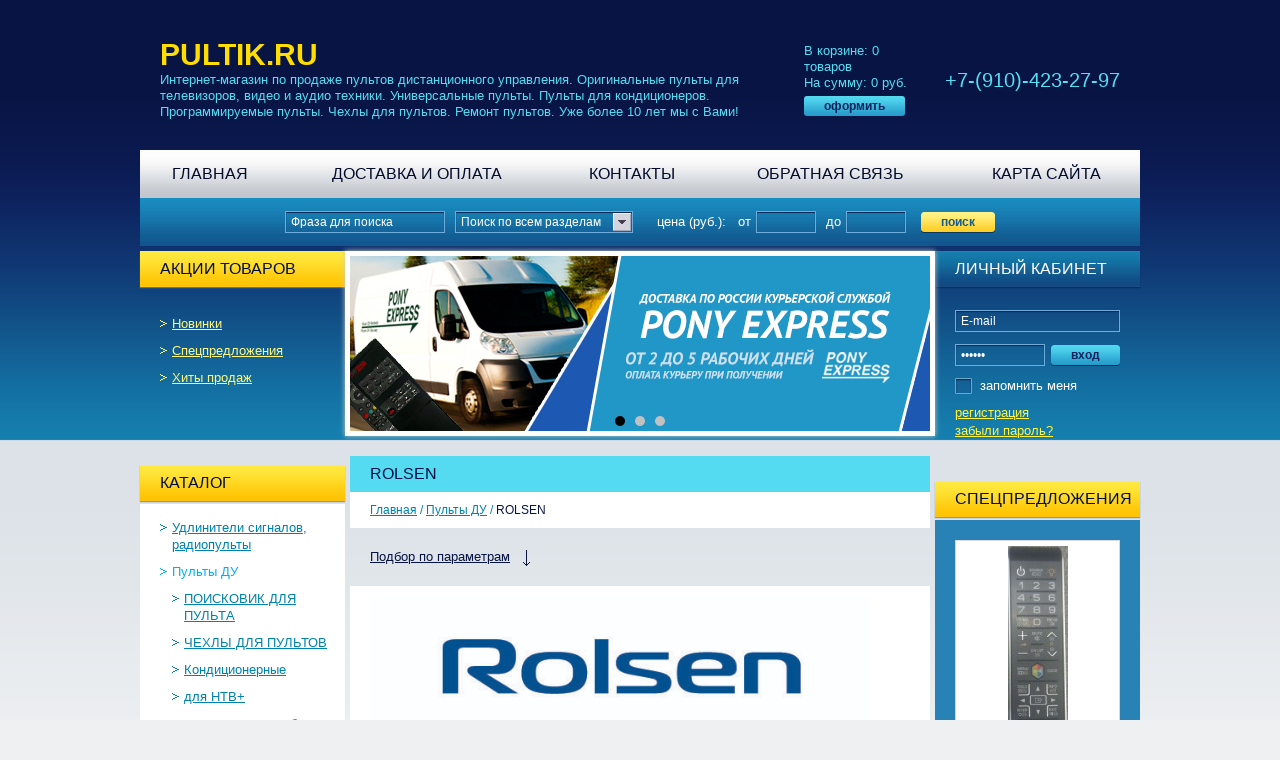

--- FILE ---
content_type: text/html; charset=windows-1251
request_url: http://www.pultik.ru/catalog/r118-page1.html
body_size: 11183
content:

<!DOCTYPE html PUBLIC "-//W3C//DTD XHTML 1.0 Transitional//EN" "http://www.w3.org/TR/xhtml1/DTD/xhtml1-transitional.dtd">
<html xmlns="http://www.w3.org/1999/xhtml">
	<head>
			
	<title>Пульты ДУ ROLSEN</title>
	<meta http-equiv="Content-Type" content="text/html; charset=windows-1251" />
	<meta name="ROBOTS" content="INDEX,FOLLOW" />
	<meta name="revisit-after" content="1 days" />
	<meta name="description" content="" />
	<meta name="keywords" content="" />
	<meta http-equiv="X-UA-Compatible" content="IE=edge" />
	<link rel="canonical" href="http://www.pultik.ru/catalog/r118-page1.html" />
	
	
	<base href="http://www.pultik.ru/">
	<link rel="icon" href="/favicon.ico" type="image/x-icon"> 
	<link rel="shortcut icon" href="/favicon.ico" type="image/x-icon">
	
		
	<link rel="stylesheet" type="text/css" href="/templates/template_27/__main.css" />
	<!--[if lte IE 8]><link rel="stylesheet" type="text/css" href="/templates/template_27/__main_ie8.css" /><![endif]-->
	<link rel="stylesheet" type="text/css" href="/templates/template_27/__jquery-ui.css" />
	
		
	<script type="text/javascript">
		alert_window_type = 'alert_window';
		order_window_width = 335;
				
	 	valuta = 'руб.';
		okruglenie_count = 0;
		use_nalichie_count = '';
		max_count_order = 999;
		use_order_count_float = 'no';
		use_price_delimeter = 'yes';
		use_price_delimeter_symbol = '&nbsp;';
		use_ed_izm = '';
		
		var catalog_actions_icons_params = {"new": {proirity: "0", timeout: "5000"}, "spec": {proirity: "0", timeout: "5000"}, "hit": {proirity: "0", timeout: "5000"}};
	</script>
	<script type="text/javascript" src="/misc/js/__js_language_1.js"></script>
	<script type="text/javascript" src="/misc/js/__js_functions.js"></script>
	<script type="text/javascript" src="/misc/js/__js_shop.js"></script>
	<script type="text/javascript" src="/misc/js/__jquery.js"></script>
	<script type="text/javascript" src="/misc/js/__jquery.mousewheel.js"></script>
	<script type="text/javascript" src="/misc/js/__jquery.fancybox.js"></script>
	<script type="text/javascript" src="/misc/js/__jquery.jcarousel.js"></script>
	<script type="text/javascript" src="/templates/template_27/__site.js"></script>
	<script type="text/javascript" src="/misc/js/__jquery_library.js"></script>
	<script type="text/javascript" src="/templates/template_27/__jquery-ui.js"></script>
	<script type="text/javascript">
		jQuery(document).ready(function()
		{
			jQuery("#catalog_filter_switcher").next().height("auto");
			jQuery("#catalog_filter_switcher").next().css("overflow", "visible");
			
			if(defined('getCookie'))
			{ 
				if(parseInt(getCookie("catalog_filter_show")) )
				{
					jQuery("#catalog_filter_switcher").addClass("active");
				}
				else
				{
					jQuery("#catalog_filter_switcher").next().hide();
				}
			}			
		});
	</script>
	
	</head>

	<body>
		<div class="page">
			<div class="header">
				<table>
					<tr>
						<td>
							<div class="logo"><a href="/" title="PULTIK.RU">PULTIK.RU</a></div>
							<div class="slogan">Интернет-магазин по продаже пультов дистанционного управления. Оригинальные пульты для телевизоров, видео и аудио техники. Универсальные пульты. Пульты для кондиционеров. Программируемые пульты. Чехлы для пультов. Ремонт пультов. Уже более 10 лет мы с Вами!</div>
						</td>
						
		<td class="block_cart">
			<ul>
				<li>В корзине: <span><span id="basket_colvo">0</span> Товар<span id="basket_text_okonchanie"></span></span></li>
				<li>На сумму: <span id="basket_summ">0</span> руб.</li>
			</ul>
			<div class="button"><span>Оформить заказ</span><a href="/order.html"></a></div>
		</td>
		<script type="text/javascript">checkOkonchanie(0)</script>
		
						
		
		
		<td class="phone">+7-(910)-423-27-97</td>
		
					</tr>
				</table>
				<div class="menu"><table><tr><td><a href="/" class="a">Главная</a></td><td><a href="/content/c1-page1.html" class="a">ДОСТАВКА И ОПЛАТА</a></td><td><a href="/content/c3-page1.html" class="a">КОНТАКТЫ</a></td><td><a href="/forms/sendmail.html" class="a">Обратная связь</a></td><td><a href="/sitemap.html" class="a">Карта сайта</a></td></tr></table></div>
				
			<script type="text/javascript">	
			<!--		
			function validate_BF_catalog_find_fields() 
			{
				var f = eval('document.BF_catalog_find_fields');				
				var find_phrase = 'Фраза для поиска';
			 	
			 	var count_fields = 0;
			 	var count_errors = 0;
			 	
			 	if($('#CFF_find').length > 0)
			 	{
			 		if(($('#CFF_find').val() == '')||($('#CFF_find').val() == find_phrase)||(check_spaces_only.test($('#CFF_find').val())))
			 		{
			 			count_errors++;	
			 		}
			 		count_fields++;
			 	}
			 	
			 	if($('#CFF_razdel_id').length > 0)
			 	{
			 		if($('#CFF_razdel_id').val() == '')
			 		{
			 			count_errors++;	
			 		}
			 		count_fields++;
			 	}
			 	
			 	if($('#CFF_catalog_proizvod_id').length > 0)
			 	{
			 		if($('#CFF_catalog_proizvod_id').val() == '')
			 		{
			 			count_errors++;	
			 		}
			 		count_fields++;
			 	}
			 	
			 	if($('#CFF_price').length > 0)
			 	{
			 		
			 		if(f.price_from.value.length == 0)
			 		{
			 			count_errors++;	
			 		}
			 		else if(!check_digits_only.test(f.price_from.value))
	        		{
	        			var text = 'Поле "Цена от" может состоять только из цифр!';
		 				alert_window_show('dialog_message', 'dialog_message_text', '', text, 'document.BF_catalog_find_fields.price_from.focus();');
		 				return false;
					}
			 		count_fields++;
			 	
			 		
			 		if(f.price_to.value.length == 0)
			 		{
			 			count_errors++;	
			 		}
			 		else if(!check_digits_only.test(f.price_to.value))
	        		{
				 		var text = 'Поле "Цена до" может состоять только из цифр!';
						alert_window_show('dialog_message', 'dialog_message_text', '', text, 'document.BF_catalog_find_fields.price_to.focus();');
    					return false;
					}
			 		
			 		count_fields++;
			 	}
			 	
			 	if((count_fields == 1)&&($('#CFF_find').length > 0)&&(count_errors == 1))
			 	{
			 		var text = 'Введите фразу для поиска!';
		 			alert_window_show('dialog_message', 'dialog_message_text', '', text, '$(\'#CFF_find\').focus();');
		       		return false;
			 	}
			 	
			 	if((count_fields > 1)&&(count_errors == count_fields))
			 	{
			 		var text = 'Заполните одно из полей поиска!';
					alert_window_show('dialog_message', 'dialog_message_text', '', text);
    				return false;
				}			
			 	
			 	if($('#CFF_find').length > 0)
			 	{
			 		if($('#CFF_find').val() == find_phrase)
					{
				 		$('#CFF_find').val('');
					}
				}	
				
				//document.BF_catalog_find_fields.submit();				
				return true;
			}
			-->
			</script>	
			
			<form action="/catalog/find-page1.html" name="BF_catalog_find_fields" method="get" class="catalog_search">
				<div class="clearfix">
					<div class="button button2"><span>Поиск</span><button type="submit" onclick="return validate_BF_catalog_find_fields();"></button></div>	
					
					<div class="input_outer"><div class="input_inner"><input type="text" name="price_to" maxlength="10" value="" /></div></div>
					<label class="param_name fl_right">До</label>
					
					<div class="input_outer"><div class="input_inner"><input type="text" name="price_from" maxlength="10" value="" /></div></div>
					<label class="param_name fl_right">Цена (руб.): &nbsp; От</label>
					
					<div class="input_outer input_outer_large"><div class="input_inner"><input type="text" id="CFF_find" name="find" value="Фраза для поиска" onFocus="if(value == 'Фраза для поиска'){value=''}" onBlur="if(value == ''){value='Фраза для поиска';}" /></div></div>
					
					<select id="CFF_razdel_id" name="find_razdel_id" class="custom_select">
						<option class="qwe" value="" selected="selected">Поиск по всем разделам</option><option value="1" >Удлинители сигналов, радиопульты</option><option value="2" >Пульты ДУ</option>
					</select>
				
					<input type="hidden" id="CFF_price" name="price" class="hidden" />
				</div>		
			</form>
			
			</div>
			
			<div class="content">
				<div class="clearfix">				
					<div class="left_column side_column">
							
			<div class="block_catalog_actions">
				<div class="block_title block_title2">Акции товаров</div>
				<ul><li class="a"><a href="/catalog/offers/new-page1.html">Новинки</a></li><li class="a"><a href="/catalog/offers/spec-page1.html">Спецпредложения</a></li><li class="a"><a href="/catalog/offers/hit-page1.html">Хиты продаж</a></li></ul>
			</div>
				
						
				<div class="block block_catalog_menu">
					<div class="block_title block_title2">Каталог</div>
					<div class="block_content">
						<ul><li class="a"><div><a href="/catalog/r1-page1.html">Удлинители сигналов, радиопульты</a></div></li><li class="a_active"><div><a href="/catalog/r2-page1.html">Пульты ДУ</a><ul><li class="a"> <a href="/catalog/r235-page1.html">ПОИСКОВИК ДЛЯ ПУЛЬТА</a></li><li class="a"> <a href="/catalog/r220-page1.html">ЧЕХЛЫ ДЛЯ ПУЛЬТОВ</a></li><li class="a"> <a href="/catalog/r9-page1.html">Кондиционерные</a></li><li class="a"> <a href="/catalog/r11-page1.html">для НТВ+</a></li><li class="a"> <a href="/catalog/r10-page1.html">для ворот и шлагбаумов</a></li><li class="a"> <a href="/catalog/r185-page1.html">Аккумуляторы для пультов</a></li><li class="a"> <a href="/catalog/r4-page1.html">Универсальные</a></li><li class="a"> <a href="/catalog/r5-page1.html">Пульты IRC</a></li><li class="a"> <a href="/catalog/r7-page1.html">Автомобильные</a></li><li class="a"> <a href="/catalog/r12-page1.html">для Стрим ТВ, AMINO</a></li><li class="a"> <a href="/catalog/r8-page1.html">Компьютерные</a></li><li class="a"> <a href="/catalog/r230-page1.html">3Q </a></li><li class="a"> <a href="/catalog/r13-page1.html">ACER</a></li><li class="a"> <a href="/catalog/r14-page1.html">AEG</a></li><li class="a"> <a href="/catalog/r15-page1.html">AGFA</a></li><li class="a"> <a href="/catalog/r189-page1.html">AIRWELL</a></li><li class="a"> <a href="/catalog/r16-page1.html">AIWA</a></li><li class="a"> <a href="/catalog/r17-page1.html">AKADO</a></li><li class="a"> <a href="/catalog/r18-page1.html">AKAI</a></li><li class="a"> <a href="/catalog/r19-page1.html">AKIRA</a></li><li class="a"> <a href="/catalog/r221-page1.html">ALPINE</a></li><li class="a"> <a href="/catalog/r187-page1.html">Arcam</a></li><li class="a"> <a href="/catalog/r20-page1.html">Arion</a></li><li class="a"> <a href="/catalog/r21-page1.html">ASTON</a></li><li class="a"> <a href="/catalog/r22-page1.html">AVERMEDIA</a></li><li class="a"> <a href="/catalog/r23-page1.html">AVEST</a></li><li class="a"> <a href="/catalog/r190-page1.html">BALLU</a></li><li class="a"> <a href="/catalog/r226-page1.html">BANG&OLUFSEN</a></li><li class="a"> <a href="/catalog/r24-page1.html">BBK</a></li><li class="a"> <a href="/catalog/r25-page1.html">Behold</a></li><li class="a"> <a href="/catalog/r26-page1.html">BEKO</a></li><li class="a"> <a href="/catalog/r184-page1.html">BENQ</a></li><li class="a"> <a href="/catalog/r27-page1.html">Bigsat</a></li><li class="a"> <a href="/catalog/r237-page1.html">BigStar</a></li><li class="a"> <a href="/catalog/r28-page1.html">Bimatek</a></li><li class="a"> <a href="/catalog/r183-page1.html">BOSE</a></li><li class="a"> <a href="/catalog/r231-page1.html">BRAUN</a></li><li class="a"> <a href="/catalog/r241-page1.html">Cambridge Audio</a></li><li class="a"> <a href="/catalog/r30-page1.html">CAMERON</a></li><li class="a"> <a href="/catalog/r195-page1.html">CARRIER</a></li><li class="a"> <a href="/catalog/r211-page1.html">CASIO</a></li><li class="a"> <a href="/catalog/r223-page1.html">CLARION</a></li><li class="a"> <a href="/catalog/r31-page1.html">CONTEC</a></li><li class="a"> <a href="/catalog/r32-page1.html">CORTLAND</a></li><li class="a"> <a href="/catalog/r33-page1.html">Creative</a></li><li class="a"> <a href="/catalog/r34-page1.html">DAEWOO</a></li><li class="a"> <a href="/catalog/r35-page1.html">DAIKIN</a></li><li class="a"> <a href="/catalog/r202-page1.html">DAIYA</a></li><li class="a"> <a href="/catalog/r191-page1.html">DANTEX</a></li><li class="a"> <a href="/catalog/r196-page1.html">DELONGHI</a></li><li class="a"> <a href="/catalog/r36-page1.html">DENON</a></li><li class="a"> <a href="/catalog/r37-page1.html">DIALOG</a></li><li class="a"> <a href="/catalog/r38-page1.html">Distar</a></li><li class="a"> <a href="/catalog/r39-page1.html">DRE</a></li><li class="a"> <a href="/catalog/r40-page1.html">Dreambox</a></li><li class="a"> <a href="/catalog/r41-page1.html">ECHOSTAR</a></li><li class="a"> <a href="/catalog/r42-page1.html">ELDORADO</a></li><li class="a"> <a href="/catalog/r43-page1.html">ELECTRA</a></li><li class="a"> <a href="/catalog/r44-page1.html">Electrolux</a></li><li class="a"> <a href="/catalog/r45-page1.html">ELEKTA</a></li><li class="a"> <a href="/catalog/r46-page1.html">Elenberg</a></li><li class="a"> <a href="/catalog/r47-page1.html">Eplutus</a></li><li class="a"> <a href="/catalog/r48-page1.html">ERC</a></li><li class="a"> <a href="/catalog/r49-page1.html">ERISSON</a></li><li class="a"> <a href="/catalog/r50-page1.html">EUSTON</a></li><li class="a"> <a href="/catalog/r51-page1.html">EVGO</a></li><li class="a"> <a href="/catalog/r218-page1.html">Explay</a></li><li class="a"> <a href="/catalog/r52-page1.html">Fujitsu</a></li><li class="a"> <a href="/catalog/r53-page1.html">FUNAI</a></li><li class="a"> <a href="/catalog/r224-page1.html">FUSION</a></li><li class="a"> <a href="/catalog/r54-page1.html">Galaxy Innovations</a></li><li class="a"> <a href="/catalog/r55-page1.html">GENERAL</a></li><li class="a"> <a href="/catalog/r205-page1.html">GENERAL ELECTRIC</a></li><li class="a"> <a href="/catalog/r56-page1.html">General Satellite</a></li><li class="a"> <a href="/catalog/r228-page1.html">GLOBALTEQ</a></li><li class="a"> <a href="/catalog/r57-page1.html">GLOBO</a></li><li class="a"> <a href="/catalog/r219-page1.html">Gmini</a></li><li class="a"> <a href="/catalog/r58-page1.html">Gold Star</a></li><li class="a"> <a href="/catalog/r59-page1.html">Golden Interstar</a></li><li class="a"> <a href="/catalog/r242-page1.html">GREE</a></li><li class="a"> <a href="/catalog/r60-page1.html">GRUNDIG</a></li><li class="a"> <a href="/catalog/r61-page1.html">Haier</a></li><li class="a"> <a href="/catalog/r197-page1.html">HANSA</a></li><li class="a"> <a href="/catalog/r62-page1.html">HARMAN/KARDON</a></li><li class="a"> <a href="/catalog/r63-page1.html">HARTENS</a></li><li class="a"> <a href="/catalog/r236-page1.html">HELIX</a></li><li class="a"> <a href="/catalog/r64-page1.html">HITACHI</a></li><li class="a"> <a href="/catalog/r65-page1.html">HIVISION</a></li><li class="a"> <a href="/catalog/r66-page1.html">HORIZONT</a></li><li class="a"> <a href="/catalog/r215-page1.html">HPC</a></li><li class="a"> <a href="/catalog/r67-page1.html">HUMAX</a></li><li class="a"> <a href="/catalog/r68-page1.html">HYUNDAI</a></li><li class="a"> <a href="/catalog/r69-page1.html">iAXESS</a></li><li class="a"> <a href="/catalog/r70-page1.html">IconBit</a></li><li class="a"> <a href="/catalog/r71-page1.html">IRLINK</a></li><li class="a"> <a href="/catalog/r72-page1.html">IZUMI</a></li><li class="a"> <a href="/catalog/r229-page1.html">JBL</a></li><li class="a"> <a href="/catalog/r73-page1.html">JINLIPU</a></li><li class="a"> <a href="/catalog/r74-page1.html">JVC</a></li><li class="a"> <a href="/catalog/r75-page1.html">Kameleon</a></li><li class="a"> <a href="/catalog/r76-page1.html">Kaon</a></li><li class="a"> <a href="/catalog/r77-page1.html">KARAT</a></li><li class="a"> <a href="/catalog/r227-page1.html">KELON</a></li><li class="a"> <a href="/catalog/r188-page1.html">KENTATSU</a></li><li class="a"> <a href="/catalog/r78-page1.html">KENWOOD</a></li><li class="a"> <a href="/catalog/r79-page1.html">KONKA</a></li><li class="a"> <a href="/catalog/r80-page1.html">LG</a></li><li class="a"> <a href="/catalog/r81-page1.html">LOEWE</a></li><li class="a"> <a href="/catalog/r82-page1.html">Logitech Harmony</a></li><li class="a"> <a href="/catalog/r83-page1.html">MAK</a></li><li class="a"> <a href="/catalog/r84-page1.html">MARANTZ</a></li><li class="a"> <a href="/catalog/r85-page1.html">MB</a></li><li class="a"> <a href="/catalog/r204-page1.html">McQway </a></li><li class="a"> <a href="/catalog/r201-page1.html">MDV</a></li><li class="a"> <a href="/catalog/r86-page1.html">MICROLAB</a></li><li class="a"> <a href="/catalog/r203-page1.html">MIDEA</a></li><li class="a"> <a href="/catalog/r225-page1.html">Mission</a></li><li class="a"> <a href="/catalog/r87-page1.html">MITSUBISHI</a></li><li class="a"> <a href="/catalog/r88-page1.html">MIYOTA</a></li><li class="a"> <a href="/catalog/r89-page1.html">MOTOROLA</a></li><li class="a"> <a href="/catalog/r233-page1.html">MSI </a></li><li class="a"> <a href="/catalog/r90-page1.html">MUSTEK</a></li><li class="a"> <a href="/catalog/r91-page1.html">MYSTERY</a></li><li class="a"> <a href="/catalog/r232-page1.html">NASH</a></li><li class="a"> <a href="/catalog/r92-page1.html">NEC</a></li><li class="a"> <a href="/catalog/r209-page1.html">NEVO</a></li><li class="a"> <a href="/catalog/r93-page1.html">NIKOM</a></li><li class="a"> <a href="/catalog/r94-page1.html">NOKIA</a></li><li class="a"> <a href="/catalog/r95-page1.html">NOVEX</a></li><li class="a"> <a href="/catalog/r96-page1.html">ODEON</a></li><li class="a"> <a href="/catalog/r210-page1.html">ONIDA</a></li><li class="a"> <a href="/catalog/r97-page1.html">ONIKS</a></li><li class="a"> <a href="/catalog/r98-page1.html">ONKYO</a></li><li class="a"> <a href="/catalog/r216-page1.html">Onlime</a></li><li class="a"> <a href="/catalog/r99-page1.html">OPENBOX</a></li><li class="a"> <a href="/catalog/r100-page1.html">ORION</a></li><li class="a"> <a href="/catalog/r101-page1.html">PANASONIC</a></li><li class="a"> <a href="/catalog/r102-page1.html">Phantom</a></li><li class="a"> <a href="/catalog/r103-page1.html">PHILIPS</a></li><li class="a"> <a href="/catalog/r104-page1.html">PHILIPS PRONTO</a></li><li class="a"> <a href="/catalog/r105-page1.html">PIONEER</a></li><li class="a"> <a href="/catalog/r106-page1.html">PLUS</a></li><li class="a"> <a href="/catalog/r107-page1.html">POLAR</a></li><li class="a"> <a href="/catalog/r108-page1.html">Powersky</a></li><li class="a"> <a href="/catalog/r109-page1.html">Premiera</a></li><li class="a"> <a href="/catalog/r110-page1.html">Prestigio</a></li><li class="a"> <a href="/catalog/r111-page1.html">PRIMA</a></li><li class="a"> <a href="/catalog/r112-page1.html">Prof Red Series</a></li><li class="a"> <a href="/catalog/r113-page1.html">PROLOGY</a></li><li class="a"> <a href="/catalog/r114-page1.html">QWERTY</a></li><li class="a"> <a href="/catalog/r199-page1.html">RAYBO</a></li><li class="a"> <a href="/catalog/r115-page1.html">RECOR</a></li><li class="a"> <a href="/catalog/r116-page1.html">REKORD</a></li><li class="a"> <a href="/catalog/r117-page1.html">RFT</a></li><li class="a_active"> <a href="/catalog/r118-page1.html">ROLSEN</a></li><li class="a"> <a href="/catalog/r240-page1.html">ROTEL</a></li><li class="a"> <a href="/catalog/r119-page1.html">Rovermedia</a></li><li class="a"> <a href="/catalog/r120-page1.html">ROVERSCAN</a></li><li class="a"> <a href="/catalog/r238-page1.html">RTI</a></li><li class="a"> <a href="/catalog/r121-page1.html">RUBIN (РУБИН)</a></li><li class="a"> <a href="/catalog/r122-page1.html">SAMSUNG</a></li><li class="a"> <a href="/catalog/r123-page1.html">SANSUI</a></li><li class="a"> <a href="/catalog/r124-page1.html">SANYO</a></li><li class="a"> <a href="/catalog/r125-page1.html">Sarotech</a></li><li class="a"> <a href="/catalog/r126-page1.html">SATCON</a></li><li class="a"> <a href="/catalog/r127-page1.html">SELECO</a></li><li class="a"> <a href="/catalog/r128-page1.html">SHARP</a></li><li class="a"> <a href="/catalog/r206-page1.html">Sherwood</a></li><li class="a"> <a href="/catalog/r129-page1.html">SHINCO</a></li><li class="a"> <a href="/catalog/r130-page1.html">SHIVAKI</a></li><li class="a"> <a href="/catalog/r131-page1.html">Siesta</a></li><li class="a"> <a href="/catalog/r132-page1.html">Sitronics</a></li><li class="a"> <a href="/catalog/r239-page1.html">SKYWAY</a></li><li class="a"> <a href="/catalog/r133-page1.html">SMART</a></li><li class="a"> <a href="/catalog/r217-page1.html">Smartlabs</a></li><li class="a"> <a href="/catalog/r134-page1.html">SOKOL (СОКОЛ)</a></li><li class="a"> <a href="/catalog/r135-page1.html">SONY</a></li><li class="a"> <a href="/catalog/r136-page1.html">SOUNDMAX</a></li><li class="a"> <a href="/catalog/r137-page1.html">STRONG</a></li><li class="a"> <a href="/catalog/r138-page1.html">Subini</a></li><li class="a"> <a href="/catalog/r139-page1.html">SUNWAVE </a></li><li class="a"> <a href="/catalog/r140-page1.html">SUPER</a></li><li class="a"> <a href="/catalog/r141-page1.html">SUPRA</a></li><li class="a"> <a href="/catalog/r142-page1.html">SVEN</a></li><li class="a"> <a href="/catalog/r193-page1.html">TADIRAN</a></li><li class="a"> <a href="/catalog/r143-page1.html">TAHARA</a></li><li class="a"> <a href="/catalog/r144-page1.html">TCL</a></li><li class="a"> <a href="/catalog/r145-page1.html">TECHNICS</a></li><li class="a"> <a href="/catalog/r146-page1.html">TECHNO</a></li><li class="a"> <a href="/catalog/r147-page1.html">TECHNOSAT</a></li><li class="a"> <a href="/catalog/r148-page1.html">TECKTON</a></li><li class="a"> <a href="/catalog/r149-page1.html">TELEFUNKEN</a></li><li class="a"> <a href="/catalog/r150-page1.html">TELEVISION</a></li><li class="a"> <a href="/catalog/r151-page1.html">THOMSON</a></li><li class="a"> <a href="/catalog/r234-page1.html">Timberk</a></li><li class="a"> <a href="/catalog/r152-page1.html">TMT</a></li><li class="a"> <a href="/catalog/r153-page1.html">TopDevice</a></li><li class="a"> <a href="/catalog/r154-page1.html">TOPFIELD</a></li><li class="a"> <a href="/catalog/r155-page1.html">TOSHIBA</a></li><li class="a"> <a href="/catalog/r156-page1.html">TRONY</a></li><li class="a"> <a href="/catalog/r222-page1.html">UBL</a></li><li class="a"> <a href="/catalog/r157-page1.html">UNITED</a></li><li class="a"> <a href="/catalog/r207-page1.html">Universal Remote Control</a></li><li class="a"> <a href="/catalog/r158-page1.html">VELAS</a></li><li class="a"> <a href="/catalog/r159-page1.html">VESTEL</a></li><li class="a"> <a href="/catalog/r160-page1.html">VIDEOVOX</a></li><li class="a"> <a href="/catalog/r161-page1.html">ViewSonic</a></li><li class="a"> <a href="/catalog/r162-page1.html">VITEK</a></li><li class="a"> <a href="/catalog/r163-page1.html">WALTHAM</a></li><li class="a"> <a href="/catalog/r192-page1.html">WHIRLPOOL</a></li><li class="a"> <a href="/catalog/r200-page1.html">WINDAIR</a></li><li class="a"> <a href="/catalog/r194-page1.html">WINIA</a></li><li class="a"> <a href="/catalog/r164-page1.html">XORO</a></li><li class="a"> <a href="/catalog/r165-page1.html">XSAT</a></li><li class="a"> <a href="/catalog/r166-page1.html">YAMAHA</a></li><li class="a"> <a href="/catalog/r198-page1.html">YORK</a></li><li class="a"> <a href="/catalog/r168-page1.html">Витязь</a></li><li class="a"> <a href="/catalog/r174-page1.html">для DVD разных /</a></li><li class="a"> <a href="/catalog/r175-page1.html">для TV разных /</a></li><li class="a"> <a href="/catalog/r176-page1.html">для TV-тюнеров разных/</a></li><li class="a"> <a href="/catalog/r177-page1.html">для видеорегистраторов /</a></li><li class="a"> <a href="/catalog/r178-page1.html">для ДК разных /</a></li><li class="a"> <a href="/catalog/r179-page1.html">для медиаплееров</a></li><li class="a"> <a href="/catalog/r180-page1.html">для проекторов</a></li><li class="a"> <a href="/catalog/r181-page1.html">для ресиверов разных /</a></li><li class="a"> <a href="/catalog/r167-page1.html">Евроспектр</a></li><li class="a"> <a href="/catalog/r172-page1.html">Мини-пульты</a></li><li class="a"> <a href="/catalog/r173-page1.html">Подставки под пульты</a></li><li class="a"> <a href="/catalog/r169-page1.html">Радуга</a></li><li class="a"> <a href="/catalog/r170-page1.html">Садко</a></li><li class="a"> <a href="/catalog/r171-page1.html">Триколор</a></li></ul></div></li></ul>
					</div>
				</div>
				
						
					</div>
					
					<div class="main_column">
						
			<script type="text/javascript" src="/misc/js/__jquery.bxslider.js"></script>
			<link rel="stylesheet" type="text/css" href="/misc/js/__jquery.bxslider.css" />
			<div class="banners_area">
			<ul id="banner_1_slider">
				
			<li><p><img alt="" src="/UserFiles/Image/pony1.jpg" style="width: 580px; height: 175px;" /></p>
</li>
			
			<li><p><img alt="" src="/UserFiles/Image/pochta1.jpg" style="width: 580px; height: 175px;" /></p>
</li>
			
			<li><p><img alt="" src="/UserFiles/Image/ur%20lica1.jpg" style="width: 580px; height: 175px;" /></p>
</li>
			
			</ul>
			</div>
			
						<!--noindex-->
		<div id="no_cookies_js" class="message">Внимание!!!<br /><br>У вас отключены <span id="js_off">JavaScript и </span>Cookies!<br /><br>Для полноценной работы сайта Вам необходимо включить их!<br /><br />   </div>
		<script type="text/javascript">check_cookies_js();</script>
		<!--/noindex-->
						
		<h1>ROLSEN</h1>
		
			<div class="bread_crumps"><a href="/">Главная</a> / <a href="/catalog/r2-page1.html">Пульты ДУ</a> / <span>ROLSEN</span></div>	
			
		
			
		<div class="catalog_filter">
			<a href="#" id="catalog_filter_switcher" class="catalog_filter_switcher">Подбор по параметрам<span></span></a>
			<form action="/catalog/r118-page1.html" name="BF_find" method="post">
				<input type="hidden" name="type" value="podbor" class="hidden" />
				<input type="hidden" name="showspisok" value="yes" class="hidden" />		
				<input type="hidden" name="razdel_id" value="118" class="hidden" />
				<div class="columns clearfix"><div class="col" style="width:50%"><div>
			<label class="param_name">Наличие:</label>
			<select name="find_nalichie" class="custom_select" onchange="submitform()">
				<option value="all">Не имеет значения</option>
				<option value="yes">Да</option>
				<option value="no">Нет</option>
			</select>
			
			<label class="param_name">Фраза для поиска:</label>
			<div class="input_outer"><div class="input_inner"><input type="text" name="find_poisk" value="" /></div></div>
			
			<label class="param_name">Цена (руб.):</label>				
			<div class="interval clearfix">
				<label class="param_name param_name_from">От</label>
				<div class="input_outer input_outer_from"><div class="input_inner"><input type="text" name="find_price_1" maxlength="10" value="" /></div></div>
				<div class="input_outer input_outer_to"><div class="input_inner"><input type="text" name="find_price_2" maxlength="10" value="" /></div></div>
				<label class="param_name param_name_to">До</label>				
			</div>
			</div></div><div class="col" style="width:50%"><div>
			<label class="param_name">Производитель:</label>
			<select name="find4"  class="custom_select" onchange="submitform();">
				<option value="all" selected>Не имеет значения</option>
				<option value="449" >AKIRA</option><option value="3019" >Prestigio</option><option value="268" >ROLSEN</option><option value="2159" >RUBIN (РУБИН)</option><option value="1057" >Sitronics</option><option value="49" >Пульты IRC</option>
			</select>
			
			<label class="param_name">Аппаратура:</label>
			<select name="find6"  class="custom_select" onchange="submitform();">
				<option value="all" selected>Не имеет значения</option>
				<option value="7241" >ROLSEN DVD-плеер RDV-4005</option><option value="7206" >ROLSEN DVD-рекордер RDR-410</option><option value="7246" >ROLSEN телевизор C2135 (с 2004 года выпуска)</option>
			</select>
			</div></div></div>
				<div class="clearfix">
					<div class="button"><span>Подобрать</span><button type="submit"></button></div>
					
		
				
							
				</div>
			</form>
		</div>
		
		<script type="text/javascript">
		<!--
		function checkbox_change(item,value)
		{
			setTimeout("checkbox_change_submitform('" + item + "','" + value + "')", 0);
		}		
	
		function checkbox_change_submitform(item,value)
		{	
			if(eval('document.BF_find.'+item+'[0].checked')&&(value!='all'))
			{
				eval('document.BF_find.'+item+'[0].checked=false;');
			}
		
			if(eval('document.BF_find.'+item+'[0].checked == true'))
			{
				for(i=1; i<eval('document.BF_find.'+item+'.length'); i++)
				{
					eval('document.BF_find.'+item+'[i].checked=false;');
				}
			}
			
			submitform();
		}	
	
		function submitform()
		{
			var f = eval('document.BF_find');
			
			f.showspisok.value = '';
	
			f.submit();
			
			return false;
		}
		
		-->
		</script>	
		
			<div class="text"><p><img alt="" src="/UserFiles/Image/rolsen.jpg" style="height: 141px; width: 500px;" /></p>
</div>
			
			
		<!--noindex-->
		<div class="toolbar toolbar_top">
			
			<div class="page_numbers">
				<div class="total">Всего записей: 49</div>
				<div class="total">Всего страниц: 5</div>
				<div>Страницы:</div>
			
				<a href="/catalog/r118-page1.html" class="active">1</a> &nbsp;&nbsp; <a href="/catalog/r118-page2.html">2</a> &nbsp;&nbsp; <a href="/catalog/r118-page3.html">3</a>
			 &nbsp;&nbsp; <a href="/catalog/r118-page4.html">...</a> &nbsp;&nbsp; <a href="/catalog/r118-page5.html">5</a>
			</div>			
			
			<div class="display_amount"><a href="#" onclick="change_on_page('catalog', '10', '/catalog/r118-page1.html'); return false;" class="active">10</a> &nbsp; <a href="#" onclick="change_on_page('catalog', '20', '/catalog/r118-page1.html'); return false;">20</a> &nbsp; <a href="#" onclick="change_on_page('catalog', '50', '/catalog/r118-page1.html'); return false;">50</a> &nbsp; <a href="#" onclick="change_on_page('catalog', '100', '/catalog/r118-page1.html'); return false;">100</a><div>Выводить по:</div></div>
		</div>
		<!--/noindex-->		
		
			
			<!--noindex-->
			<div class="sort">
				<div>Cортировать по</div>
				
			<div>Наименованию:</div>
			<a href="/catalog/r118-page1-nameDESC.html" title="По убыванию" class="down"></a>
			<a href="/catalog/r118-page1-nameASC.html" title="По возрастанию" class="up"></a>
			
			
				
			<div>&nbsp;&nbsp;Цене:</div>
			<a href="/catalog/r118-page1-priceDESC.html" title="По убыванию" class="down"></a>
			<a href="/catalog/r118-page1-priceASC.html" title="По возрастанию" class="up"></a>
			
			
			</div>
			<!--/noindex-->
			
			
			<div class="catalog_items_gallery">
				<form name="tovar_form_spisok">					
					<div class="row clearfix">
			<div class="item">
				<h3><a href="/catalog/t1036.html">#003 пульт для телевизора Rolsen C1480 и других</a></h3>		
				
			<div class="pic">
   			<a href="/catalog/t1036.html"><img src="/img_preview/tovar/card/009_13.jpg" width="81" height="270" alt="#003 пульт для телевизора Rolsen C1480 и других" /></a>
				
		<div name="catalog_actions_icons_1036"></div>
		<script type="text/javascript">
			catalog_actions_icons[1036] = {'':''};
		</script>
		
			</div>
						
			
				<div class="params"><p><span>Производитель:</span> ROLSEN</p></div>
				<div class="price"><div>340 руб.</div></div>
			<div class="clearfix">
				<div class="button"><span>В корзину</span><button type="button" onclick="add_item_to_basket('1036', '#003 пульт для телевизора Rolsen C1480 и других', '340', 'tovar_form_spisok')"></button></div>
				<div class="amount">
					<div class="input_outer"><div class="input_inner"><input type="text" name="colvo1036" maxlength="3" value="1" id="tovar_form_spisok_colvo1036" /></div></div>
					шт.
				</div>
				<input type="hidden" id="tovar_form_spisok_max_colvo1036" value="1" class="hidden" />
			</div>
			
			</div>
			
			<div class="item">
				<h3><a href="/catalog/t4505.html">6710V00070A оригинальный пульт для телевизора</a></h3>		
				
			<div class="pic">
   			<a href="/catalog/t4505.html"><img src="/img_preview/tovar/card/3562_(25).jpg" width="87" height="270" alt="6710V00070A оригинальный пульт для телевизора" /></a>
				
		<div name="catalog_actions_icons_4505"></div>
		<script type="text/javascript">
			catalog_actions_icons[4505] = {'':''};
		</script>
		
			</div>
						
			
				<div class="params"><p><span>Производитель:</span> ROLSEN</p></div>
				<div class="price"><div>750 руб.</div></div>
			<div class="clearfix">
				<div class="button"><span>В корзину</span><button type="button" onclick="add_item_to_basket('4505', '6710V00070A оригинальный пульт для телевизора', '750', 'tovar_form_spisok')"></button></div>
				<div class="amount">
					<div class="input_outer"><div class="input_inner"><input type="text" name="colvo4505" maxlength="3" value="1" id="tovar_form_spisok_colvo4505" /></div></div>
					шт.
				</div>
				<input type="hidden" id="tovar_form_spisok_max_colvo4505" value="1" class="hidden" />
			</div>
			
			</div>
			
			<div class="item">
				<h3><a href="/catalog/t1038.html">6710V00070A пульт для телевизора</a></h3>		
				
			<div class="pic">
   			<a href="/catalog/t1038.html"><img src="/img_preview/tovar/card/190_(37)_1.jpg" width="86" height="270" alt="6710V00070A пульт для телевизора" /></a>
				
		<div name="catalog_actions_icons_1038"></div>
		<script type="text/javascript">
			catalog_actions_icons[1038] = {'':''};
		</script>
		
			</div>
						
			
				<div class="params"><p><span>Производитель:</span> ROLSEN</p></div>
				<div class="price"><div>320 руб.</div></div>
			<div class="clearfix">
				<div class="button"><span>В корзину</span><button type="button" onclick="add_item_to_basket('1038', '6710V00070A пульт для телевизора', '320', 'tovar_form_spisok')"></button></div>
				<div class="amount">
					<div class="input_outer"><div class="input_inner"><input type="text" name="colvo1038" maxlength="3" value="1" id="tovar_form_spisok_colvo1038" /></div></div>
					шт.
				</div>
				<input type="hidden" id="tovar_form_spisok_max_colvo1038" value="1" class="hidden" />
			</div>
			
			</div>
			</div><div class="row clearfix">
			<div class="item">
				<h3><a href="/catalog/t6182.html">DVD 111 неоригинальный пульт</a></h3>		
				
			<div class="pic">
   			<a href="/catalog/t6182.html"><img src="/img_preview/tovar/card/rolsen_dvd_2402elenberg.jpg" width="74" height="270" alt="DVD 111 неоригинальный пульт" /></a>
				
		<div name="catalog_actions_icons_6182"></div>
		<script type="text/javascript">
			catalog_actions_icons[6182] = {'':''};
		</script>
		
			</div>
						
			
				<div class="params"><p><span>Производитель:</span> ROLSEN</p></div>
				<div class="price"><div>500 руб.</div></div>
			<div class="clearfix">
				<div class="button"><span>В корзину</span><button type="button" onclick="add_item_to_basket('6182', 'DVD 111 неоригинальный пульт', '500', 'tovar_form_spisok')"></button></div>
				<div class="amount">
					<div class="input_outer"><div class="input_inner"><input type="text" name="colvo6182" maxlength="3" value="1" id="tovar_form_spisok_colvo6182" /></div></div>
					шт.
				</div>
				<input type="hidden" id="tovar_form_spisok_max_colvo6182" value="1" class="hidden" />
			</div>
			
			</div>
			
			<div class="item">
				<h3><a href="/catalog/t204.html">EN-21610 пульт для телевизора RT-32H10 и других , AKIRA FH07H</a></h3>		
				
			<div class="pic">
   			<a href="/catalog/t204.html"><img src="/img_preview/tovar/card/062_6.jpg" width="68" height="270" alt="EN-21610 пульт для телевизора RT-32H10 и других , AKIRA FH07H" /></a>
				
		<div name="catalog_actions_icons_204"></div>
		<script type="text/javascript">
			catalog_actions_icons[204] = {'':''};
		</script>
		
			</div>
						
			
				<div class="params"><p><span>Производитель:</span> AKIRA</p></div>
				<div class="price"><div>480 руб.</div></div>
			<div class="clearfix">
				<div class="button"><span>В корзину</span><button type="button" onclick="add_item_to_basket('204', 'EN-21610 пульт для телевизора RT-32H10 и других , AKIRA FH07H', '480', 'tovar_form_spisok')"></button></div>
				<div class="amount">
					<div class="input_outer"><div class="input_inner"><input type="text" name="colvo204" maxlength="3" value="1" id="tovar_form_spisok_colvo204" /></div></div>
					шт.
				</div>
				<input type="hidden" id="tovar_form_spisok_max_colvo204" value="1" class="hidden" />
			</div>
			
			</div>
			
			<div class="item">
				<h3><a href="/catalog/t4698.html">EN-21643 неоригинальный пульт</a></h3>		
				
			<div class="pic">
   			<a href="/catalog/t4698.html"><img src="/img_preview/tovar/card/018_11.jpg" width="72" height="270" alt="EN-21643 неоригинальный пульт" /></a>
				
		<div name="catalog_actions_icons_4698"></div>
		<script type="text/javascript">
			catalog_actions_icons[4698] = {'':''};
		</script>
		
			</div>
						
			<div class="description">По указанной цене пульт в другом корпусе-на фото пульт для сравнения с Вашим</div>
				<div class="params"><p><span>Производитель:</span> ROLSEN</p></div>
				<div class="price"><div>850 руб.</div></div>
			<div class="clearfix">
				<div class="button"><span>В корзину</span><button type="button" onclick="add_item_to_basket('4698', 'EN-21643 неоригинальный пульт', '850', 'tovar_form_spisok')"></button></div>
				<div class="amount">
					<div class="input_outer"><div class="input_inner"><input type="text" name="colvo4698" maxlength="3" value="1" id="tovar_form_spisok_colvo4698" /></div></div>
					шт.
				</div>
				<input type="hidden" id="tovar_form_spisok_max_colvo4698" value="1" class="hidden" />
			</div>
			
			</div>
			</div><div class="row clearfix">
			<div class="item">
				<h3><a href="/catalog/t1049.html">EN-31907 пульт для телевизора Rolsen RL-32A09105F и других</a></h3>		
				
			<div class="pic">
   			<a href="/catalog/t1049.html"><img src="/img_preview/tovar/card/rolsen_en-31907-2.jpg" width="65" height="270" alt="EN-31907 пульт для телевизора Rolsen RL-32A09105F и других" /></a>
				
		<div name="catalog_actions_icons_1049"></div>
		<script type="text/javascript">
			catalog_actions_icons[1049] = {'':''};
		</script>
		
			</div>
						
			<div class="description">По указанной цене мы предлагаем пока только аналог в другом корпусе </div>
				<div class="params"><p><span>Производитель:</span> ROLSEN</p></div>
				<div class="price"><div>950 руб.</div></div>
			<div class="clearfix">
				<div class="button"><span>В корзину</span><button type="button" onclick="add_item_to_basket('1049', 'EN-31907 пульт для телевизора Rolsen RL-32A09105F и других', '950', 'tovar_form_spisok')"></button></div>
				<div class="amount">
					<div class="input_outer"><div class="input_inner"><input type="text" name="colvo1049" maxlength="3" value="1" id="tovar_form_spisok_colvo1049" /></div></div>
					шт.
				</div>
				<input type="hidden" id="tovar_form_spisok_max_colvo1049" value="1" class="hidden" />
			</div>
			
			</div>
			
			<div class="item">
				<h3><a href="/catalog/t5146.html">EN-31911 оригинальный пульт</a></h3>		
				
			<div class="pic">
   			<a href="/catalog/t5146.html"><img src="/img_preview/tovar/card/rolsen_en-31911.jpg" width="66" height="270" alt="EN-31911 оригинальный пульт" /></a>
				
		<div name="catalog_actions_icons_5146"></div>
		<script type="text/javascript">
			catalog_actions_icons[5146] = {'':''};
		</script>
		
			</div>
						
			<div class="description">Есть аналог за 750р в другом корпусе</div>
				<div class="params"><p><span>Производитель:</span> ROLSEN</p></div>
				<div class="price"><div>2&nbsp;850 руб.</div></div>
			<div class="clearfix">
				<div class="button"><span>В корзину</span><button type="button" onclick="add_item_to_basket('5146', 'EN-31911 оригинальный пульт', '2850', 'tovar_form_spisok')"></button></div>
				<div class="amount">
					<div class="input_outer"><div class="input_inner"><input type="text" name="colvo5146" maxlength="3" value="1" id="tovar_form_spisok_colvo5146" /></div></div>
					шт.
				</div>
				<input type="hidden" id="tovar_form_spisok_max_colvo5146" value="1" class="hidden" />
			</div>
			
			</div>
			
			<div class="item">
				<h3><a href="/catalog/t5846.html">EN31603R оригинальный пульт</a></h3>		
				
			<div class="pic">
   			<a href="/catalog/t5846.html"><img src="/img_preview/tovar/card/rolsen_en-31603.jpg" width="65" height="270" alt="EN31603R оригинальный пульт" /></a>
				
		<div name="catalog_actions_icons_5846"></div>
		<script type="text/javascript">
			catalog_actions_icons[5846] = {'':''};
		</script>
		
			</div>
						
			<div class="description">По указанной цене оригинал.Аналог другого вида-750р.Заказывайте!</div>
				
				<div class="price"><div>1&nbsp;690 руб.</div></div>
			<div class="clearfix">
				<div class="button"><span>В корзину</span><button type="button" onclick="add_item_to_basket('5846', 'EN31603R оригинальный пульт', '1690', 'tovar_form_spisok')"></button></div>
				<div class="amount">
					<div class="input_outer"><div class="input_inner"><input type="text" name="colvo5846" maxlength="3" value="1" id="tovar_form_spisok_colvo5846" /></div></div>
					шт.
				</div>
				<input type="hidden" id="tovar_form_spisok_max_colvo5846" value="1" class="hidden" />
			</div>
			
			</div>
			</div><div class="row clearfix">
			<div class="item">
				<h3><a href="/catalog/t5079.html">ER-31601 аналог</a></h3>		
				
			<div class="pic">
   			<a href="/catalog/t5079.html"><img src="/img_preview/tovar/card/rolsen_er-31601-0.jpg" width="63" height="270" alt="ER-31601 аналог" /></a>
				
		<div name="catalog_actions_icons_5079"></div>
		<script type="text/javascript">
			catalog_actions_icons[5079] = {'':''};
		</script>
		
			</div>
						
			<div class="description">По указанной цене пульт другого дизайна</div>
				<div class="params"><p><span>Производитель:</span> ROLSEN</p></div>
				<div class="price"><div>890 руб.</div></div>
			<div class="clearfix">
				<div class="button"><span>В корзину</span><button type="button" onclick="add_item_to_basket('5079', 'ER-31601 аналог', '890', 'tovar_form_spisok')"></button></div>
				<div class="amount">
					<div class="input_outer"><div class="input_inner"><input type="text" name="colvo5079" maxlength="3" value="1" id="tovar_form_spisok_colvo5079" /></div></div>
					шт.
				</div>
				<input type="hidden" id="tovar_form_spisok_max_colvo5079" value="1" class="hidden" />
			</div>
			
			</div>
			</div>					
				</form>
			</div>
			
			
		<!--noindex-->
		<div class="toolbar toolbar_bottom">
			
			<div class="page_numbers">
				<div class="total">Всего записей: 49</div>
				<div class="total">Всего страниц: 5</div>
				<div>Страницы:</div>
			
				<a href="/catalog/r118-page1.html" class="active">1</a> &nbsp;&nbsp; <a href="/catalog/r118-page2.html">2</a> &nbsp;&nbsp; <a href="/catalog/r118-page3.html">3</a>
			 &nbsp;&nbsp; <a href="/catalog/r118-page4.html">...</a> &nbsp;&nbsp; <a href="/catalog/r118-page5.html">5</a>
			</div>			
			
			<div class="display_amount"><a href="#" onclick="change_on_page('catalog', '10', '/catalog/r118-page1.html'); return false;" class="active">10</a> &nbsp; <a href="#" onclick="change_on_page('catalog', '20', '/catalog/r118-page1.html'); return false;">20</a> &nbsp; <a href="#" onclick="change_on_page('catalog', '50', '/catalog/r118-page1.html'); return false;">50</a> &nbsp; <a href="#" onclick="change_on_page('catalog', '100', '/catalog/r118-page1.html'); return false;">100</a><div>Выводить по:</div></div>
		</div>
		<!--/noindex-->		
		
			
			<!--noindex-->
			<div class="sort">
				<div>Cортировать по</div>
				
			<div>Наименованию:</div>
			<a href="/catalog/r118-page1-nameDESC.html" title="По убыванию" class="down"></a>
			<a href="/catalog/r118-page1-nameASC.html" title="По возрастанию" class="up"></a>
			
			
				
			<div>&nbsp;&nbsp;Цене:</div>
			<a href="/catalog/r118-page1-priceDESC.html" title="По убыванию" class="down"></a>
			<a href="/catalog/r118-page1-priceASC.html" title="По возрастанию" class="up"></a>
			
			
			</div>
			<!--/noindex-->
			
			
			
		
					</div>		
							
					<div class="right_column side_column">
						
			<div class="block block_cabinet">
				<div class="block_title">Личный кабинет</div>
				<div class="block_content">			
			<script type="text/javascript">
			<!--
			function validate_BF_users_login_pages() 
			{
				var email_phrase = 'E-mail';
				var password_phrase = 'Пароль';
				
				var f = eval('document.BF_users_login_pages');
			
				if((f.email_login.value.length == 0)||(f.email_login.value == email_phrase)) 
				{
					alert_window_show('dialog_message', 'dialog_message_text', '', 'Вы не заполнили поле "E-mail"!', 'document.BF_users_login_pages.email_login.focus();');
					return false;
				}
				else if(!check_email.test(f.email_login.value)) 
				{
					alert_window_show('dialog_message', 'dialog_message_text', '', 'Поле "E-mail" не является почтовым адресом!', 'document.BF_users_login_pages.email_login.focus();');
					return false;
				}
								
				if((f.password_login.value.length == 0)||(f.password_login.value == password_phrase)) 
				{
					alert_window_show('dialog_message', 'dialog_message_text', '', 'Вы не заполнили поле "Пароль"!', 'document.BF_users_login_pages.password_login.focus();');
					return false;
				}
				else if(check_spaces_only.test(f.password_login.value))
            	{
            		alert_window_show('dialog_message', 'dialog_message_text', '', 'Поле "Пароль" может состоять только из латинских букв, цифр и символа подчеркивания!', 'document.BF_users_login_pages.password_login.focus();');
            		return false;
            	}
            	else if(!check_password_symbols.test(f.password_login.value))
            	{
            		alert_window_show('dialog_message', 'dialog_message_text', '', 'Поле "Пароль" может состоять только из латинских букв, цифр и символа подчеркивания!', 'document.BF_users_login_pages.password_login.focus();');
            		return false;
            	}	
            	else if(f.password_login.value.length < 4) 
            	{
            		alert_window_show('dialog_message', 'dialog_message_text', '', 'Поле "Пароль" не может содержать менее 4 символов!', 'document.BF_users_login_pages.password_login.focus();');
            		return false;
            	}
							
				//document.BF_users_login_pages.submit();
				
				return true;
			}
			-->
			</script>
			
			<form action="/users_kabinet_login.html" name="BF_users_login_pages" method="post">
				<div class="input_outer"><div class="input_inner"><input type="text" name="email_login" value="E-mail" maxlength="50" onFocus="if(value == 'E-mail'){value=''}" onBlur="if(value == ''){value='E-mail';}" /></div></div>
				
				<div class="clearfix">
					<div class="input_outer input_outer_small"><div class="input_inner"><input type="password" name="password_login" value="Пароль" maxlength="20" onFocus="if(value == 'Пароль'){value=''}" onBlur="if(value == ''){value='Пароль';}" /></div></div>
					
					<div class="button"><span>Вход</span><button type="submit" onclick="return validate_BF_users_login_pages();"></button></div>
				</div>
				
				<div class="clearfix">
					<label class="checkbox_wrapper"><input type="checkbox" name="saveme_login" value="yes"  class="custom_checkbox" />Запомнить меня</label>
				</div>
				
				<ul>
					<li><a href="/users_registration.html">Регистрация</a></li>
					<li><a href="/users_forget_password.html">Забыли пароль?</a></li>
				</ul>		
			</form>			
			</div>
			</div>
			
						
			<div class="banners_area2" style="padding: 8px 0;">
				
			<!-- Yandex.RTB R-A-125629-1 -->
<div id="yandex_rtb_R-A-125629-1"></div>
<script type="text/javascript">
    (function(w, d, n, s, t) {
        w[n] = w[n] || [];
        w[n].push(function() {
            Ya.Context.AdvManager.render({
                blockId: "R-A-125629-1",
                renderTo: "yandex_rtb_R-A-125629-1",
                async: true
            });
        });
        t = d.getElementsByTagName("script")[0];
        s = d.createElement("script");
        s.type = "text/javascript";
        s.src = "//an.yandex.ru/system/context.js";
        s.async = true;
        t.parentNode.insertBefore(s, t);
    })(this, this.document, "yandexContextAsyncCallbacks");
</script>
			
			</div>
			
						
			<div class="block block_action_items">
				<div class="block_title block_title2">Спецпредложения</div>
				<div class="block_content">
					
			
			<div class="pic">
				<a href="/catalog/t5531.html"><img src="/img_preview/tovar/card/samsung_aa59-00570a.jpg" width="60" height="270" alt="AA59-00570A оригинальный пульт" /></a>
				
		<div name="catalog_actions_icons_5531"></div>
		<script type="text/javascript">
			catalog_actions_icons[5531] = {'':'' , 'spec':'1'};
		</script>
		
			</div>
			
			<div class="title"><a href="/catalog/t5531.html">AA59-00570A оригинальный пульт</a></div>	
			<div class="price">1&nbsp;890 руб.</div>
			
			
			<div class="pic">
				<a href="/catalog/t5422.html"><img src="/img_preview/tovar/card/015_37.jpg" width="170" height="113" alt="ПОИСКОВИК ДЛЯ ПУЛЬТА" /></a>
				
		<div name="catalog_actions_icons_5422"></div>
		<script type="text/javascript">
			catalog_actions_icons[5422] = {'':'' , 'spec':'1'};
		</script>
		
			</div>
			
			<div class="title"><a href="/catalog/t5422.html">ПОИСКОВИК ДЛЯ ПУЛЬТА</a></div>	
			<div class="price">690 руб.</div>
			
			
			<div class="pic">
				<a href="/catalog/t6207.html"><img src="/img_preview/tovar/card/lg_akb73715634.jpg" width="75" height="270" alt="AKB73715634 оригинальный пульт" /></a>
				
		<div name="catalog_actions_icons_6207"></div>
		<script type="text/javascript">
			catalog_actions_icons[6207] = {'':'' , 'spec':'1'};
		</script>
		
			</div>
			
			<div class="title"><a href="/catalog/t6207.html">AKB73715634 оригинальный пульт</a></div>	
			<div class="price">890 руб.</div>
			
			
			<div class="pic">
				<a href="/catalog/t4524.html"><img src="/img_preview/tovar/card/universalremotecontrol_mx-900i.jpg" width="170" height="170" alt="MX-900i Universal Remote Control" /></a>
				
		<div name="catalog_actions_icons_4524"></div>
		<script type="text/javascript">
			catalog_actions_icons[4524] = {'':'' , 'spec':'1'};
		</script>
		
			</div>
			
			<div class="title"><a href="/catalog/t4524.html">MX-900i Universal Remote Control</a></div>	
			<div class="price">11&nbsp;890 руб.</div>
			
			
			<div class="pic">
				<a href="/catalog/t6447.html"><img src="/img_preview/tovar/card/samsung_bn59-01182b.jpg" width="106" height="270" alt="Samsung BN59-01182B оригинальный пульт" /></a>
				
		<div name="catalog_actions_icons_6447"></div>
		<script type="text/javascript">
			catalog_actions_icons[6447] = {'':'' , 'spec':'1'};
		</script>
		
			</div>
			
			<div class="title"><a href="/catalog/t6447.html">Samsung BN59-01182B оригинальный пульт</a></div>	
			<div class="price">5&nbsp;490 руб.</div>
			
			
			<div class="pic">
				<a href="/catalog/t3539.html"><img src="/img_preview/tovar/card/85_1.jpg" width="78" height="270" alt="CT-90326 оригинальный пульт для телевизора по Супер-цене!!!" /></a>
				
		<div name="catalog_actions_icons_3539"></div>
		<script type="text/javascript">
			catalog_actions_icons[3539] = {'':'' , 'spec':'1'};
		</script>
		
			</div>
			
			<div class="title"><a href="/catalog/t3539.html">CT-90326 оригинальный пульт для телевизора по Супер-цене!!!</a></div>	
			<div class="price">890 руб.</div>
			
			
			<div class="pic">
				<a href="/catalog/t6555.html"><img src="/img_preview/tovar/card/samsung_aa59-00760a.jpg" width="103" height="270" alt="Samsung AA59-00760A оригинальный пульт" /></a>
				
		<div name="catalog_actions_icons_6555"></div>
		<script type="text/javascript">
			catalog_actions_icons[6555] = {'':'' , 'spec':'1'};
		</script>
		
			</div>
			
			<div class="title"><a href="/catalog/t6555.html">Samsung AA59-00760A оригинальный пульт</a></div>	
			<div class="price">5&nbsp;990 руб.</div>
			
			
			<div class="pic">
				<a href="/catalog/t6458.html"><img src="/img_preview/tovar/card/sony_rm-ed060.jpg" width="65" height="270" alt="Sony RM-ED060 оригинальный пульт" /></a>
				
		<div name="catalog_actions_icons_6458"></div>
		<script type="text/javascript">
			catalog_actions_icons[6458] = {'':'' , 'spec':'1'};
		</script>
		
			</div>
			
			<div class="title"><a href="/catalog/t6458.html">Sony RM-ED060 оригинальный пульт</a></div>	
			<div class="price">1&nbsp;890 руб.</div>
			
			
			<div class="pic">
				<a href="/catalog/t6292.html"><img src="/img_preview/tovar/card/lg_akb73756502.jpg" width="54" height="270" alt="AKB73756502 оригинальный пульт" /></a>
				
		<div name="catalog_actions_icons_6292"></div>
		<script type="text/javascript">
			catalog_actions_icons[6292] = {'':'' , 'spec':'1'};
		</script>
		
			</div>
			
			<div class="title"><a href="/catalog/t6292.html">AKB73756502 оригинальный пульт</a></div>	
			<div class="price">1&nbsp;750 руб.</div>
			
			
			<div class="pic">
				<a href="/catalog/t4704.html"><img src="/img_preview/tovar/card/019_10.jpg" width="170" height="188" alt="Чехлы для пультов из натуральной кожи в ассортименте" /></a>
				
		<div name="catalog_actions_icons_4704"></div>
		<script type="text/javascript">
			catalog_actions_icons[4704] = {'':'' , 'spec':'1'};
		</script>
		
			</div>
			
			<div class="title"><a href="/catalog/t4704.html">Чехлы для пультов из натуральной кожи в ассортименте</a></div>	
			<div class="price">350 руб.</div>
			
			
			<div class="pic">
				<a href="/catalog/t4281.html"><img src="/img_preview/tovar/card/014_5.jpg" width="110" height="270" alt="Mitsubishi RKX502A001C оригинальный пульт для кондиционера " /></a>
				
		<div name="catalog_actions_icons_4281"></div>
		<script type="text/javascript">
			catalog_actions_icons[4281] = {'':'' , 'spec':'1'};
		</script>
		
			</div>
			
			<div class="title"><a href="/catalog/t4281.html">Mitsubishi RKX502A001C оригинальный пульт для кондиционера </a></div>	
			<div class="price">3&nbsp;490 руб.</div>
			
					<div class="clearfix"><div class="button"><span>Все товары</span><a href="/catalog/offers/spec-page1.html"></a></div></div>			
				</div>				
			</div>
			
						
						
					</div>
				</div>
			</div>
			
			<div class="footer"><div>
				<table>
					<tr>
						<td class="devs"><img src="/templates/template_27/img/expertplus_logo.png" width="80" height="44" alt="ExpertPlus" /><a href="https://www.expertplus.ru/uslugi/platforma/" target="_blank" class="weblink" rel="nofollow">Бесплатная платформа для создания интернет магазина</a></td>
						<td class="copyrights">© Copyright 2004-2026 Пульты ДУ, пульты для телевизоров, пульты дистанционного управления, пульты универсальные, пульты для кондиционера, пульты для любых систем.Все права защищены.</td>
						<td class="counters"><!-- Yandex.Metrika counter -->
<script type="text/javascript">
(function (d, w, c) {
    (w[c] = w[c] || []).push(function() {
        try {
            w.yaCounter17487325 = new Ya.Metrika({id:17487325, enableAll: true});
        } catch(e) { }
    });
    
    var n = d.getElementsByTagName("script")[0],
        s = d.createElement("script"),
        f = function () { n.parentNode.insertBefore(s, n); };
    s.type = "text/javascript";
    s.async = true;
    s.src = (d.location.protocol == "https:" ? "https:" : "http:") + "//mc.yandex.ru/metrika/watch.js";

    if (w.opera == "[object Opera]") {
        d.addEventListener("DOMContentLoaded", f);
    } else { f(); }
})(document, window, "yandex_metrika_callbacks");
</script>
<noscript><div><img src="//mc.yandex.ru/watch/17487325" style="position:absolute; left:-9999px;" alt="" /></div></noscript>
<!-- /Yandex.Metrika counter --><script async="async" src="https://w.uptolike.com/widgets/v1/zp.js?pid=45585"></script>
<!--noindex-->
<!--LiveInternet counter--><script type="text/javascript"><!--
new Image().src = "//counter.yadro.ru/hit?r"+
escape(document.referrer)+((typeof(screen)=="undefined")?"":
";s"+screen.width+"*"+screen.height+"*"+(screen.colorDepth?
screen.colorDepth:screen.pixelDepth))+";u"+escape(document.URL)+
";"+Math.random();//--></script><!--/LiveInternet-->
<!--/noindex-->
		</td>
					</tr>
				</table>
			</div></div>
		</div>
		
		<div id="dialog_message" title="Внимание!" class="hidden">
			<p>
				<span class="ui-icon ui-icon-circle-check" style="float: left; margin: 0 7px 20px 0;"></span>
				<span id="dialog_message_text"></span>	
			</p>
		</div>
	</body>
</html>
	

--- FILE ---
content_type: text/css
request_url: http://www.pultik.ru/templates/template_27/__main.css
body_size: 6917
content:
/*----------------------------------------------*/
/*-------------------УМОЛЧАНИЯ------------------*/
/*----------------------------------------------*/
html, body, div, h1, h2, h3, h4, h5, h6, p,
dl, dt, dd, ol, ul, li,
form, input, select, textarea, button,
img, a, span, strong, em
{margin:0; padding:0; border:0; outline:none; background:none}

html {overflow-y:scroll}
body {background:#eef0f2 url(img/body.png) repeat-x; font:13px Tahoma, Geneva, sans-serif; color:#081444}
h1, h2, h3, h4, h5, h6, p {font-weight:400}
input, select, textarea {font:12px Arial, Helvetica, sans-serif; color:#081444}
button {cursor:pointer}
a {text-decoration:underline; color:#0082ad; cursor:pointer}
a:hover {text-decoration:none; color:#00aeff}

.clearfix {display:inline-block}
.clearfix {zoom:1; display:block}
.clearfix:after {content:"."; display:block; height:0; clear:both; visibility:hidden}
.hidden {display:none}

/*----------------------------------------------*/
/*-------------------РАЗМЕТКА-------------------*/
/*----------------------------------------------*/
.header {position:relative; width:1000px; margin:0 auto}
.header table {width:100%; border-collapse:collapse}
.header td {padding:40px 20px 30px; vertical-align:middle}
.content {width:1000px; margin:0 auto}
.left_column {float:left; width:205px; margin-right:5px}
.main_column {float:left; width:580px; margin-right:5px}
.right_column {float:left; width:205px}
.footer {margin-top:5px; background:#304f82 url(img/footer.png) repeat-x}
.footer > div {width:1000px; margin:0 auto; padding:30px 0}
.footer > div > table {width:100%; border-collapse:collapse}

/*-------------------------------------------------*/
/*----------------ЗАГОЛОВКИ И БЛОКИ----------------*/
/*-------------------------------------------------*/
/*Заголовок страницы*/ 
h1 {margin-top:5px; padding:5px 20px; background:#54daf1; font:16px/26px "Myriad Pro", Arial, Helvetica, sans-serif; text-transform:uppercase; color:#000e46}

/*Хлебные крошки*/ 
.bread_crumps {padding:10px 20px; background:#ffffff; font-size:12px; line-height:16px; color:#0082ad}
.bread_crumps span {color:#081444}

/*Блоки*/ 
.block_title {height:36px; overflow:hidden; margin:5px 0 3px; padding:0 20px; background:url(img/block_title.png); box-shadow:0 1px 1px rgba(113,131,149,0.8); font:16px/36px "Myriad Pro", Arial, Helvetica, sans-serif; text-transform:uppercase; color:#fff}
.block_title .button {margin:8px 0 0 0}
.block_title2 {background:url(img/block_title2.png); color:#000e46}
.block_content {padding:20px 20px 25px; background:#fff}


/*----------------------------------------------*/
/*--------------------ФОРМЫ---------------------*/
/*----------------------------------------------*/
.input_inner {position:relative; height:16px; padding:2px 5px; border:1px solid #c9c7c8; background:#fff}
.input_inner input {display:block; width:100%; height:16px; line-height:16px}
.input_inner input[disabled="disabled"] {color:#333}

.textarea_inner {position:relative; height:96px; padding:2px 5px; border:1px solid #c9c7c8; background:#fff}
.textarea_inner textarea {display:block; width:100%; height:96px; line-height:16px; resize:none}
.textarea_inner textarea[disabled="disabled"] {color:#333}

select {display:block; height:20px}
.multiple {display:block; width:100%; height:60px; border:1px solid #c9c7c8; background:#fff}
.custom_select_wrapper {position:relative; height:20px; border:1px solid #c9c7c8; background:#fff}
.custom_select_wrapper select {display:none}
div.custom_select {position:absolute; z-index:3; top:0px; left:0px; display:block}
.custom_select .text {position:absolute; z-index:100; top:0; left:0; height:20px; overflow:hidden; margin:0; padding:0 0 0 5px; background:none; font-size:12px; line-height:20px; white-space:nowrap; color:#353e46; cursor:default}
.custom_select .opener {position:absolute; z-index:100; top:1px; right:1px; display:block; width:18px; height:18px; overflow:hidden; background:url(img/select.png)}
.custom_select ul {list-style:none; position:absolute; z-index:100; top:20px; left:-1px; display:none; max-height:192px; padding:1px; border:1px solid #c9c7c8; background:#fff; overflow:auto}
.custom_select ul a {display:block; padding:5px; font-size:12px; line-height:14px; text-decoration:none; color:#081444}
.custom_select ul a:hover {background:#f3f3f3}

.checkbox_wrapper {position:relative; padding-left:25px; display:block; float:left; line-height:19px}
.checkbox_wrapper input {position:absolute; top:3px; left:0; display:block; width:13px; height:13px; border:0 none}
.custom_checkbox_wrapper {cursor:pointer}
.custom_checkbox {position:absolute; top:0; left:0; display:block; width:19px; height:19px; overflow:hidden; background:url(img/checkbox.png) no-repeat}
.custom_checkbox input {display:none}
.custom_checkbox_checked {background-position:0 -19px}

.radio_wrapper {position:relative; padding-left:25px; display:block; float:left; line-height:19px}
.radio_wrapper input {position:absolute; top:3px; left:0; display:block; width:13px; height:13px; border:0 none}
.custom_radio_wrapper {cursor:pointer}
.custom_radio {position:absolute; top:1px; left:0; display:block; width:17px; height:17px; overflow:hidden; background:url(img/radio.png) no-repeat}
.custom_radio input {display:none}
.custom_radio_checked {background-position:0 -17px}

.button {position:relative; float:right; overflow:hidden; margin:20px 20px 0 0; text-align:center; text-transform:lowercase; color:#0d225d}
.button span {position:relative; display:block; height:20px; padding:0 20px; border-radius:3px; background:url(img/button.png); font:700 12px/20px Tahoma, Geneva, sans-serif}
.button a {position:absolute; top:0; left:0; width:200%; height:20px; border:none; background:url(img/blank.png)} 
.button button {position:absolute; top:0; left:0; width:200%; height:20px; border:none; background:url(img/blank.png)}
.button2 {color:#135d93}
.button2 span {background:url(img/button2.png)}

.custom_form {padding:20px 20px 25px; background:#fff}
.custom_form .required {color:#ff006c}
.custom_form .errors {margin-bottom:10px; padding:0}
.custom_form .message {margin-bottom:10px}
.custom_form .text {margin:0 0 20px; padding:0}
.custom_form .row {margin-top:10px}
.custom_form .row:first-child {margin-top:0}
.custom_form .param_name {position:relative; display:block; float:left; width:30%; line-height:22px; color:#353e46}
.custom_form .param_error {padding-left:30%; margin-top:2px; font-size:11px; line-height:11px; color:#c00}
.custom_form .input_outer {float:right; width:70%; overflow:hidden}
.custom_form .textarea_outer {float:right; width:70%}
.custom_form .custom_select .text {padding-left:8px}
.custom_form .checkbox_wrapper {text-transform:lowercase}
.custom_form .captcha img {display:block; float:left; border:1px solid #c9c7c8}
.custom_form .captcha .input_outer {width:200px}
.custom_form .footnote {margin-top:20px; padding:5px 10px; background:#c8f3fa; font-size:11px}
.custom_form .button {margin:0}

.custom_form2 .left_col {float:left; width:240px}
.custom_form2 .left_sub_col {float:left; width:100px}
.custom_form2 .right_col {float:right; width:240px}
.custom_form2 .right_sub_col {float:right; width:100px}
.custom_form2 .title {margin:0 0 15px; font-weight:700}
.custom_form2 .param_name {float:none; width:auto; margin-top:10px; line-height:20px}
.custom_form2 .input_outer {float:none; width:auto}
.custom_form2 .textarea_outer {float:none; width:auto}
.custom_form2 .radio_wrapper {margin-top:5px; font-size:12px}
.custom_form2 .select_outer {float:none; width:auto}
.user_title {margin-bottom:-20px; padding:20px; background:#fff; font:16px/20px "Myriad Pro", Arial, Helvetica, sans-serif; text-transform:uppercase; color:#000e46}

/*----------------------------------------------*/
/*--------------------РАЗНОЕ--------------------*/
/*----------------------------------------------*/
/*Логотип*/ 
.logo {margin-bottom:2px; font:700 30px/30px Arial, Helvetica, sans-serif}
.logo a {text-decoration:none; color:#ffdd00}

/*Слоган*/ 
.slogan {line-height:16px; color:#55dcf2}

/*Меню*/ 
.menu {position:relative; height:48px; overflow:hidden; background:url(img/menu.png)}
.menu td {padding:0; font:16px/48px "Myriad Pro", Arial, Helvetica, sans-serif; text-align:center; text-transform:uppercase; white-space:nowrap}
.menu a {display:block; padding:0 10px; text-decoration:none; color:#030b2c}
.menu a:hover {background:url(img/menu_item.png)}
.menu .a_active {background:url(img/menu_item.png)}

/*Дополнительное меню*/ 
.sub_menu {padding-top:10px}
.sub_menu a {color:#000e46}
.sub_menu .item {margin-top:15px; font:16px/20px "Myriad Pro", Arial, Helvetica, sans-serif; text-transform:uppercase}
.sub_menu .item:first-child {margin-top:0}

/*Текст*/ 
.text {padding:10px 20px 20px; background:#fff}
.text p {margin-top:18px; line-height:18px}
.text p:first-child {margin-top:0}
.text h1 {margin-top:24px; padding:0; border:0; background:none; font-size:23px; font-weight:400}
.text h2 {margin-top:24px; font-size:21px; font-weight:400}
.text h3 {margin-top:24px; font-size:19px; font-weight:400}
.text h4 {margin-top:24px; font-size:17px; font-weight:400}
.text h5 {margin-top:24px; font-size:15px; font-weight:400}
.text h6 {margin-top:24px; font-size:13px; font-weight:400}
.text table {margin-top:12px}
.text td {padding:3px}
.text th {padding:3px}
.text ul {list-style-position:outside; margin-top:12px; padding-left:11px}
.text ol {list-style-position:outside; margin-top:12px; padding-left:11px}
.text li {margin: 5px 0px 0px 30px}
.text hr {display:block; width:100%; height:1px; margin-top:12px; background:#eee}
.text blockquote {margin:12px 0; padding:0 40px}
.message {color:#c00}

/*Ошибки*/ 
.errors {list-style:none; padding:10px 20px 25px; background:#fff; line-height:18px; color:#c00}
.errors li {padding-left:10px; background:url(img/list_item_errors.png) 0 7px no-repeat}
.errors .title {padding-left:0; background:none; font-weight:700}

/*Колонки*/ 
.columns .col {float:left}
.columns .col > div {padding-left:20px}
.columns .col:first-child > div {padding-right:20px; padding-left:0}

/*Баннеры*/ 
.banners_area {margin-top: 5px; /*background: white;*/}

/*Номера страниц*/ 
.toolbar {padding:10px 20px; background:#eef0f2}
.page_numbers {height:28px; line-height:28px}
.page_numbers div {float:left; margin-right:5px}
.page_numbers a {display:block; float:left; padding:0 8px; margin-right:5px; border-radius:3px}
.page_numbers .active {background:#c8f3fa; text-decoration:none; color:#081444}
.page_numbers .total {float:right; margin-left:10px}

/*Выводить по*/ 
.display_amount {height:28px; margin-top:10px; line-height:28px; text-align:right}
.display_amount div {float:right; margin-right:5px} 
.display_amount a {display:block; float:right; padding:0 8px; margin-left:5px; border-radius:3px}
.display_amount .active {background:#c8f3fa; text-decoration:none; color:#081444}

/*Сортировка*/ 
.sort {height:28px; margin-top:-38px; padding:0 0 10px 20px; line-height:28px}
.sort div {float:left; margin-right:5px; text-transform:lowercase}
.sort div:first-child {text-transform:none}
.sort a {display:block; float:left; width:7px; height:16px; margin:6px 5px 0 0}
.sort .up {background:url(img/arrow_up.png)}
.sort .down {background:url(img/arrow_down.png)}
.sort .up.active {background:url(img/arrow_up2.png)}
.sort .down.active {background:url(img/arrow_down2.png)}

/*Копирайты*/ 
.copyrights {font-size:11px; line-height:14px; text-align:right; color:#b4d0e6}

/*Разработчики*/ 
.devs {width:320px; font-size:11px; line-height:14px; color:#b3d0e6}
.devs img {display:block; float:left; margin-right:10px}
.devs a {color:#b3d0e6}

/*Счетчики*/ 
.counters {width:300px}
.counters a {display:block; float:right; margin:5px 0 0 5px; text-decoration:none}
.counters a img {display:block; float:right; opacity:0.5}
.counters a:hover img {opacity:1}

/*Диалоговые окна*/ 
#dialog_message {padding:10px}
#dialog_message_dostavka {padding:10px}
#dialog_message_text {display:block; overflow:hidden; margin:0; padding:0}


/*----------------------------------------------*/
/*-------------------КОНТАКТЫ-------------------*/
/*----------------------------------------------*/
.header .email {width:1%; line-height:22px; white-space:nowrap}
.header .email a {float:left; padding-left:22px; background:url(img/ico_mail.png) 0 50% no-repeat; color:#fff33b}
.header .icq {width:1%; padding-left:0; line-height:22px; white-space:nowrap}
.header .icq a {padding-left:22px; background:url(img/ico_icq.png) 0 50% no-repeat; color:#fff33b}
.header .phone {width:1%; padding-left:0; font:20px/30px "Myriad Pro", Arial, Helvetica, sans-serif; text-align:right; white-space:nowrap; color:#56def3}


/*-----------------------------------------------*/
/*------------------ГОЛОСОВАНИЯ------------------*/
/*-----------------------------------------------*/
.block_voting .title {margin-top:40px; line-height:17px}
.block_voting .title:first-child {margin-top:0; padding-top:0; border-top:0}
.block_voting .period {margin-top:5px; font-size:11px}
.block_voting .radio_wrapper {float:none; margin-top:15px}
.block_voting .result_name {margin:15px 0 2px}
.block_voting .result {float:left; height:10px; margin:3px 6px 0 0; border-right:1px solid #50c6e8; background:#50c6e8}
.block_voting .total {margin-top:15px; text-align:right}
.block_voting .total span {font-weight:700}
.block_voting .button {float:left}

.votings_list .year {margin:20px 0 -10px; font-weight:700}
.votings_list .year:first-child {margin-top:0}
.votings_list .title {margin-top:15px; line-height:17px}
.votings_list .period {margin-top:3px; font-size:11px}

.voting_options .period {font-size:11px}
.voting_options .radio_wrapper {margin-top:15px}

.voting_result .period {font-size:11px}
.voting_result .result_name {margin:15px 0 2px}
.voting_result .result {float:left; width:450px; height:8px; margin:3px 6px 0 0; border:1px solid #50c6e8}
.voting_result .result div {height:8px; background:#50c6e8}
.voting_result .votes_num {width:3em; float:right; font-weight:700; text-align:right}
.voting_result .percent {float:right; font-weight:700; text-align:right}
.voting_result .total {margin-top:15px; font-weight:700; text-align:right}


/*-----------------------------------------------*/
/*--------------------ПУБЛИКАЦИИ-----------------*/
/*-----------------------------------------------*/
/*Краткая информация*/
.block_publications .item {margin-top:20px}
.block_publications .item:first-child {margin-top:0}
.block_publications .summary {margin-top:5px}
.block_publications .button {float:left}

/*Список публикаций*/
.publications_list .item {margin-top:20px}
.publications_list .item:first-child {margin-top:0}
.publications_list .summary {margin-top:5px}

/*Публикация*/
.publication_full_info {padding:10px 20px 20px; background:#fff}
.publication_full_info .text {margin-top:10px; padding:0; background:none}
.publication_full_info .sourse {margin-top:10px; font-style:italic}
.publication_full_info .controls {margin-top:5px; text-align:right}


/*-----------------------------------------------*/
/*----------------ЛИЧНЫЙ КАБИНЕТ-----------------*/
/*-----------------------------------------------*/
.block_cabinet p {line-height:17px; color:#fff}
.block_cabinet ul {list-style:none; margin-top:10px; line-height:18px; text-transform:lowercase}
.block_cabinet ol {list-style:none; margin-top:10px; line-height:21px}
.block_cabinet a {color:#fff33b}
.block_cabinet .active a {text-decoration:none}
.block_cabinet .input_outer {margin-bottom:12px}
.block_cabinet .input_outer_small {float:left; width:90px}
.block_cabinet .input_inner {border-color:#6eaddb; background:none; box-shadow:inset 0 1px 1px #082352}
.block_cabinet .input_inner input {color:#fff}
.block_cabinet .checkbox_wrapper {line-height:16px; text-transform:lowercase; color:#fff}
.block_cabinet .custom_checkbox {width:17px; height:16px; background:url(img/checkbox2.png)}
.block_cabinet .custom_checkbox_checked {background-position:0 -16px}
.block_cabinet .button {margin:1px 0 0 0; border-radius:3px; box-shadow:0 1px 0 #093459}
.block_cabinet .block_title {box-shadow:0 1px 1px #082b61}
.block_cabinet .block_content {height:125px; background:none}

/*Архив заказов*/
.orders_list {padding:10px 20px 20px; background:#fff}
.orders_list table {width:100%; border-collapse:collapse}
.orders_list th {padding:5px 0; border:1px solid #d4cbbd; font-size:11px}
.orders_list td {padding:5px; border:1px solid #d4cbbd; font-size:11px}
.orders_list a {font-size:12px}
.orders_list .ta_center {text-align:center}
.order_info {padding:10px 20px 20px; background:#fff} 
.order_info table {width:100%; margin-top:20px; border-collapse:collapse}
.order_info tr th {padding:5px; border:1px solid #d4cbbd; font-size:11px; text-align:left}
.order_info tr td {padding:5px; border:1px solid #d4cbbd; font-size:11px}

/*-----------------------------------------------*/
/*--------------------КОРЗИНА--------------------*/
/*-----------------------------------------------*/
/*Краткая информация (на всех страницах)*/
.block_cart {line-height:16px; color:#55dcf2}
.block_cart ul {list-style:none}
.block_cart ul span {text-transform:lowercase}
.block_cart .button {float:left; margin-top:5px}

/*Список товаров*/ 
.cart .item {margin-top:-15px; padding:20px; background:#fff}
.cart .item:first-child {margin-top:0}
.cart .item h3 {margin-top:5px; font:16px/20px "Myriad Pro", Arial, Helvetica, sans-serif; text-transform:uppercase}
.cart .item h3 a {color:#000e46}
.cart .item table {width:100%; border-collapse:collapse}
.cart .item td:first-child {width:1%; padding-right:10px}
.cart .item td {vertical-align:top}
.cart .item .pic {position:relative; padding:5px; border:1px solid #d6d9dd; background:#fff; font-size:0; text-align:center}
.cart .item .pic a {display:table-cell; vertical-align:middle}
.cart .item .pic span {display:table-cell; vertical-align:middle}
.cart .item .delete {display:block; float:right; width:22px; height:22px; margin-top:24px; background:url(img/ico_delete.png)}
.cart .item .delete:hover {background-position:0 -22px}
.cart .price_area {margin-top:30px}
.cart .price {float:left; width:120px}
.cart .price dt {line-height:16px}
.cart .price dd {margin-top:8px; font:16px/20px "Myriad Pro", Arial, Helvetica, sans-serif; text-transform:uppercase}
.cart .amount {position:relative; float:left; width:80px; padding:24px 0}
.cart .amount a {position:absolute; left:12px; display:block; width:11px; height:7px}
.cart .amount input {text-align:right}
.cart .amount .input_outer {float:left; width:35px; margin-right:4px}
.cart .amount .input_inner {padding:1px 3px; border-color:#1b98ca; background:none}
.cart .amount .amount_up {top:0; background:url(img/amount_up.png)}
.cart .amount .amount_down {bottom:0; background:url(img/amount_down.png)}
.cart .total {height:36px; overflow:hidden; margin-bottom:5px; background:url(img/block_title2.png); box-shadow:0 1px 1px rgba(113,131,149,0.8)}
.cart .total dt {float:right; width:180px; margin-left:6px; font:17px/39px "Myriad Pro", Arial, Helvetica, sans-serif; text-transform:uppercase}
.cart .total dd {line-height:39px; text-align:right}
.cart .total_full {background:url(img/menu_item.png)}
.cart .total_full dt {font-size:21px}
.cart .total_full dd {font-size:15px; text-transform:uppercase}
.cart_button {margin:5px 0}
.cart_button .button {margin:0 20px}
.order_num {padding:0 20px; background:#fff; font-weight:700}
.order_print {margin-top:5px; padding:0 20px; text-align:right}

/*Доставка*/ 
.delivery select {width:338px}
.delivery .title {margin-bottom:15px; font:16px/20px "Myriad Pro", Arial, Helvetica, sans-serif; text-transform:uppercase; color:#000e46}
.delivery .param_name {display:block; line-height:20px; color:#697177}
.delivery .param_name img {position:relative; top:1; cursor:pointer}
.delivery .input_outer {width:340px}
.delivery .col {float:right; width:160px}
.delivery .col .input_outer {width:50px}
.delivery .price {float:right; width:160px; margin-top:20px}
.delivery .block_content {padding:20px; background:#f8f8f5}

/*Способ оплаты*/ 
.block_add_info {margin-top:5px}
.block_add_info select {width:238px}
.block_add_info .title {margin:0; font:16px/20px "Myriad Pro", Arial, Helvetica, sans-serif; text-transform:uppercase; color:#000e46}
.block_add_info .custom_form {margin:0}
.block_pay_meth {margin-top:5px} 
.block_pay_meth li {list-style:none; display:block}
.block_pay_meth .title {margin:0 0 15px 0; font:16px/20px "Myriad Pro", Arial, Helvetica, sans-serif; text-transform:uppercase; color:#000e46}
.block_pay_meth .name {margin:15px 0 5px; font-weight:700; color:#353e46}
.block_pay_meth .name:first-child {margin-top:0}
.block_pay_meth .descr {padding-left:25px}


/*-----------------------------------------------*/
/*--------------------КАТАЛОГ--------------------*/
/*-----------------------------------------------*/
/*Поиск*/
.catalog_search {height:22px; padding:13px 145px; background:url(img/search.png)}
.catalog_search select {float:left; width:176px}
.catalog_search .param_name {display:block; float:right; margin-left:10px; line-height:22px; text-transform:lowercase; color:#fff}
.catalog_search .input_outer {float:right; width:60px; margin-left:5px}
.catalog_search .input_outer_large {float:left; width:160px; margin:0 10px 0 0}
.catalog_search .input_inner {border-color:#6eaddb; background:none; box-shadow:inset 0 1px 1px #082352}
.catalog_search .input_inner input {color:#fff}
.catalog_search .custom_select_wrapper {float:left; border-color:#6eaddb; background:none; box-shadow:inset 0 1px 1px #082352}
.catalog_search .custom_select_wrapper .text {color:#fff}
.catalog_search .custom_select_wrapper ul {top:22px; padding:2px; border:none; background:#35578b url(img/select_drop.png) repeat-x}
.catalog_search .custom_select_wrapper ul li {padding-left:15px; background:url(img/li4.png) 5px 9px no-repeat}
.catalog_search .custom_select_wrapper ul a {text-decoration:underline; color:#edf6ff}
.catalog_search .custom_select_wrapper ul a:hover {background:none; text-decoration:none}
.catalog_search .button {margin:1px 0 0 15px; border-radius:3px; box-shadow:0 1px 0 #0a385e}

/*Меню акций*/ 
.block_catalog_actions ul {min-height:125px; padding:20px 20px 25px; color:#fff780}
.block_catalog_actions li {list-style:none; display:block; padding-left:12px; background:url(img/li.png) 0 10px no-repeat; line-height:27px}
.block_catalog_actions a {color:#fff780}
.block_catalog_actions a:hover {color:#fff780}
.block_catalog_actions .a_active a {text-decoration:none}

/*Вы смотрели*/ 
.block_recent .title {margin-top:15px; line-height:17px; font-weight:700}
.block_recent .title:first-child {margin-top:0}
.block_recent .price {margin-top:5px; font:16px/20px "Myriad Pro", Arial, Helvetica, sans-serif; text-transform:uppercase}
.block_recent .button {float:left}

/*Спецпредложения*/ 
.block_action_items .title {margin-top:5px; line-height:17px; font-weight:700}
.block_action_items .title a {color:#fde960}
.block_action_items .pic {position:relative; margin-top:15px; padding:5px; border:1px solid #d6d9dd; background:#fff; font-size:0; text-align:center}
.block_action_items .pic:first-child {margin-top:0}
.block_action_items .price {margin-top:5px; font:16px/20px "Myriad Pro", Arial, Helvetica, sans-serif; text-transform:uppercase; color:#fff}
.block_action_items .button {float:left}
.block_action_items .block_content {background:#2882b5}

/*Меню*/
.block_catalog_menu li {list-style:none; padding:5px 0; background:url(img/li2.png) 20px 10px no-repeat; line-height:17px}
.block_catalog_menu li:first-child {border-top:0}
.block_catalog_menu li div {padding-left:32px}
.block_catalog_menu li:first-child div {border:0}
.block_catalog_menu li ul {margin-top:5px}
.block_catalog_menu li li {padding-left:12px; border:0; background-position:0 10px}
.block_catalog_menu .a_active {background-image:url(img/li3.png)}
.block_catalog_menu .a_active > a {text-decoration:none; color:#00aeff}
.block_catalog_menu .a_active > div > a {text-decoration:none; color:#00aeff}
.block_catalog_menu .block_content {padding:10px 0}

/*Фильтр каталога*/ 
.catalog_filter {margin:20px 0; padding:0 20px}
.catalog_filter form {position:relative; height:0px; overflow:hidden}
.catalog_filter .col > div {padding-left:20px}
.catalog_filter .col:first-child > div {padding:0 20px 0 0}
.catalog_filter select {width:248px}
.catalog_filter .multiple {width:250px}
.catalog_filter .param_name {display:block; margin:20px 0 3px; color:#353e46; color:#697177}
.catalog_filter .param_name_from {float:left; margin:0px; padding:0 15px 0 0; line-height:22px; text-transform:lowercase; color:#081444}
.catalog_filter .param_name_to {float:right; margin:0px; padding:0 15px 0 0; line-height:22px; text-transform:lowercase; color:#081444}
.catalog_filter .input_outer_from {float:left; width:30%}
.catalog_filter .input_outer_to {float:right; width:30%}
.catalog_filter .radio_wrapper {margin-bottom:3px; color:#353e46}
.catalog_filter .checkbox_wrapper {margin-bottom:3px; color:#353e46}
.catalog_filter .button {float:right; margin:10px 0 0 10px}
.catalog_filter_switcher {position:relative; display:inline-block; padding-right:20px; line-height:18px; color:#081444}
.catalog_filter_switcher:hover {color:#081444}
.catalog_filter_switcher span {position:absolute; top:2px; right:0; display:block; width:7px; height:16px; background:url(img/arrow_down2.png)}
.catalog_filter_switcher.active span {background-image:url(img/arrow_up2.png)}

/*Список товаров*/ 
.catalog_items_list table {width:100%; border-collapse:collapse}
.catalog_items_list td {padding-left:20px; vertical-align:top}
.catalog_items_list td:first-child {width:1%; padding-left:0}
.catalog_items_list h3 {margin-top:5px; font:16px/20px "Myriad Pro", Arial, Helvetica, sans-serif; text-transform:uppercase}
.catalog_items_list h3 a {color:#000e46}
.catalog_items_list .item {padding:20px; background:#fff}
.catalog_items_list .item_odd {background:none}
.catalog_items_list .pic {position:relative; padding:5px; border:1px solid #d6d9dd; background:#fff; font-size:0; text-align:center}
.catalog_items_list .pic a {display:block}
.catalog_items_list .description {margin-top:10px; font-size:12px; line-height:14px}
.catalog_items_list .params {margin-top:10px; font-size:12px; line-height:14px}
.catalog_items_list .params ul {list-style-position:inside}
.catalog_items_list .params span {font-weight:700}
.catalog_items_list .params .group_title {margin-top:5px; font-style:italic; font-weight:700}
.catalog_items_list .price {height:36px; margin-top:4px; background:url(img/price.png); font:16px/36px "Myriad Pro", Arial, Helvetica, sans-serif; text-align:center; text-transform:uppercase}
.catalog_items_list .amount {position:relative; float:right; width:70px; margin-top:12px; line-height:20px}
.catalog_items_list .amount input {text-align:right}
.catalog_items_list .amount .input_outer {float:left; width:36px; margin-right:4px}
.catalog_items_list .amount .input_inner {padding:1px 3px; border-color:#1b98ca; background:none}
.catalog_items_list .button {margin:12px 0 0 0}

/*Галерея товаров*/ 
.catalog_items_gallery h3 {margin-top:5px; font:16px/20px "Myriad Pro", Arial, Helvetica, sans-serif; text-transform:uppercase}
.catalog_items_gallery h3 a {color:#000e46}
.catalog_items_gallery .row {margin:20px 0}
.catalog_items_gallery .row:first-child {margin-top:10px}
.catalog_items_gallery .item {float:left; width:170px; margin-left:20px}
.catalog_items_gallery .item:first-child {margin-left:15px}
.catalog_items_gallery .pic {position:relative; margin-top:5px; padding:5px; border:1px solid #d6d9dd; background:#fff; font-size:0; text-align:center}
.catalog_items_gallery .pic a {display:block}
.catalog_items_gallery .description {margin-top:10px; font-size:12px; line-height:14px}
.catalog_items_gallery .params {margin-top:10px; font-size:12px; line-height:14px}
.catalog_items_gallery .params ul {list-style-position:inside}
.catalog_items_gallery .params span {font-weight:700}
.catalog_items_gallery .params .group_title {margin-top:5px; text-transform:uppercase}
.catalog_items_gallery .price {height:36px; margin:10px 0 6px; background:url(img/price.png); font:16px/36px "Myriad Pro", Arial, Helvetica, sans-serif; text-align:center; text-transform:uppercase}
.catalog_items_gallery .amount {position:relative; float:left; width:62px; line-height:20px}
.catalog_items_gallery .amount input {text-align:right}
.catalog_items_gallery .amount .input_outer {float:left; width:36px; margin-right:4px}
.catalog_items_gallery .amount .input_inner {padding:1px 3px; border-color:#1b98ca; background:none}
.catalog_items_gallery .button {margin:0}

/*Полная информация о товаре*/ 
.catalog_item_full_info .main_pic {position:relative; float:left; width:360px; background:#fff; font-size:0; text-align:center}
.catalog_item_full_info .thumbnails {overflow:hidden; visibility:hidden; margin:20px -15px 0; border:1px solid #d7e0e4}
.catalog_item_full_info .thumbnails li {list-style:none; display:block; float:left; overflow:hidden; margin-right:22px}
.catalog_item_full_info .jcarousel-container {padding:10px 50px}
.catalog_item_full_info .jcarousel-clip {height:224px; overflow:hidden}
.catalog_item_full_info .jcarousel-item {width:220px; height:224px}
.catalog_item_full_info .jcarousel-item a {display:block; width:220px; height:220px; overflow:hidden; border-bottom:2px solid #fff} 
.catalog_item_full_info .jcarousel-item a:hover {border-bottom:2px solid #46b8de}
.catalog_item_full_info .jcarousel-item img {display:block; margin:0 auto}
.catalog_item_full_info .jcarousel-prev {position:absolute; top:50%; left:20px; width:9px; height:17px; overflow:hidden; margin-top:-8px; background:url(img/carousel_prev.png); cursor:pointer; opacity:0.7}
.catalog_item_full_info .jcarousel-prev:hover {opacity:1}
.catalog_item_full_info .jcarousel-prev-disabled {cursor:default; opacity:0.3}
.catalog_item_full_info .jcarousel-prev-disabled:hover {opacity:0.3}
.catalog_item_full_info .jcarousel-next {position:absolute; top:50%; right:20px; width:9px; height:17px; overflow:hidden; margin-top:-8px;background:url(img/carousel_next.png); cursor:pointer; opacity:0.7}
.catalog_item_full_info .jcarousel-next:hover {opacity:1}
.catalog_item_full_info .jcarousel-next-disabled {cursor:default; opacity:0.3}
.catalog_item_full_info .jcarousel-next-disabled:hover {opacity:0.3}
.catalog_item_full_info .price_bar {width:170px; float:right}
.catalog_item_full_info .price {height:36px; margin-bottom:6px; background:url(img/price.png); font:16px/36px "Myriad Pro", Arial, Helvetica, sans-serif; text-align:center; text-transform:uppercase}
.catalog_item_full_info .amount {position:relative; float:left; width:62px; line-height:20px}
.catalog_item_full_info .amount input {text-align:right}
.catalog_item_full_info .amount .input_outer {float:left; width:36px; margin-right:4px}
.catalog_item_full_info .amount .input_inner {padding:1px 3px; border-color:#1b98ca; background:none}
.catalog_item_full_info .button {margin:0}
.catalog_item_full_info .block_title {background:#fff; box-shadow:none; color:#000e46}
.catalog_item_full_info .description {margin:5px 0 -20px; padding-top:20px}
.catalog_item_full_info .description .title {margin-bottom:-10px; font:16px/20px "Myriad Pro", Arial, Helvetica, sans-serif; text-transform:uppercase; color:#000e46}
.catalog_item_full_info .params {margin:5px 0 -20px; padding-top:20px}
.catalog_item_full_info .params .title {font:16px/20px "Myriad Pro", Arial, Helvetica, sans-serif; text-transform:uppercase; color:#000e46;}
.catalog_item_full_info .params .table {margin:8px -15px 0} 
.catalog_item_full_info .params table {width:100%; border-collapse:collapse; font-size:12px}
.catalog_item_full_info .params td {padding:10px 20px; vertical-align:top; line-height:14px}
.catalog_item_full_info .params td:first-child {font-weight:700}
.catalog_item_full_info .params th {padding:25px 20px 10px; font-weight:400; text-align:left; text-transform:uppercase;}
.catalog_item_full_info .params tr:first-child th {padding-top:10px}
.catalog_item_full_info .params ul {list-style-position:inside}
.catalog_item_full_info .params .even {background:#eef0f2}


/*-----------------------------------------------*/
/*--------------------ПЛАГИНЫ--------------------*/
/*-----------------------------------------------*/
/*Fancybox*/ 
#fancybox-loading {position:fixed; z-index:1104; top:50%; left:50%; display:none; height:40px; width:40px; overflow:hidden; margin-top:-20px; margin-left:-20px; cursor:pointer}
#fancybox-loading div {position:absolute; top:0; left:0; width:40px; height:480px; background-image:url('../../../misc/img/fancybox/fancybox.png')}
#fancybox-overlay {position:fixed; top:0; left:0; bottom:0; right:0; z-index:1100; display:none; background:#000}
#fancybox-tmp {display:none; overflow:auto; margin:0; padding:0; border:0 none}
#fancybox-wrap {position:absolute; top:0; left:0; z-index:1101; display:none; margin:0; padding:20px}
#fancybox-outer {position:relative; width:100%; height:100%; background:#FFF}
#fancybox-inner {position:absolute; top:0; left:0; width:1px; height:1px; overflow:hidden; padding:0; margin:0; outline:none}
#fancybox-hide-sel-frame {position:absolute; top:0; left:0; width:100%; height:100%; background:transparent}
#fancybox-close {position:absolute; top:-15px; right:-15px; z-index:1103; display:none; width:30px; height:30px; background:url('../../../misc/img/fancybox/fancybox.png') -40px 0px; cursor:pointer}
#fancybox_error {margin:0; padding:7px; font:normal 12px/20px Arial; color:#444}
#fancybox-content {width:auto; height:auto; margin:0; padding:0}
#fancybox-img {width:100%; height:100%; margin:0; padding:0; border:0 none; outline:none; line-height:0; vertical-align:top; -ms-interpolation-mode:bicubic}
#fancybox-frame {position:relative; width:100%; height:100%; border:0 none; display:block}
#fancybox-title {position:absolute; bottom:0; left:0; z-index:1102; font-family:Arial; font-size:12px}
.fancybox-title-inside {padding:10px 0; text-align:center; color:#333}
.fancybox-title-outside {padding-top:5px; font-weight:bold; text-align:center; color:#fff}
.fancybox-title-over {color:#fff; text-align:left}
#fancybox-title-over {display:block; padding:10px; background-image:url('../../../misc/img/fancybox/fancy_title_over.png')}
#fancybox-title-wrap {display:inline-block}
#fancybox-title-wrap span {float:left; height:32px}
#fancybox-title-left {padding-left:15px; background:url('../../../misc/img/fancybox/fancybox.png') -40px -90px no-repeat}
#fancybox-title-main {background:url('../../../misc/img/fancybox/fancybox-x.png') 0px -40px; font-weight:700; line-height:29px; color:#fff}
#fancybox-title-right {padding-left:15px; background:url('../../../misc/img/fancybox/fancybox.png') -55px -90px no-repeat}
#fancybox-left, #fancybox-right {position:absolute; z-index:1102; bottom:0px; display:none; width:35%; height:100%; outline:none; background-image:url('../../../misc/img/fancybox/blank.gif'); cursor:pointer}
#fancybox-left {left:0}
#fancybox-right {right:0}
#fancybox-left-ico, #fancybox-right-ico {position:absolute; top:50%; left:-9999px; z-index:1102; display:block; width:30px; height:30px; margin-top:-15px; cursor:pointer}
#fancybox-left-ico {background: url('../../../misc/img/fancybox/fancybox.png') -40px -30px}
#fancybox-right-ico {background: url('../../../misc/img/fancybox/fancybox.png') -40px -60px}
#fancybox-left:hover, #fancybox-right:hover {visibility:visible}
#fancybox-left:hover span {left:20px}
#fancybox-right:hover span {left:auto; right:20px}
.fancy-bg {position:absolute; z-index:1001; width:20px; height:20px; margin:0; border:0; padding:0}
#fancy-bg-n {top:-20px; left:0; width:100%; background-image:url('../../../misc/img/fancybox/fancybox-x.png')}
#fancy-bg-ne {top:-20px; right:-20px; background:url('../../../misc/img/fancybox/fancybox.png') -40px -162px}
#fancy-bg-e {top:0; right:-20px; height:100%; background:url('../../../misc/img/fancybox/fancybox-y.png')  -20px 0px}
#fancy-bg-se {bottom:-20px; right:-20px; background: url('../../../misc/img/fancybox/fancybox.png') -40px -182px}
#fancy-bg-s {bottom:-20px; left:0; width:100%; background:url('../../../misc/img/fancybox/fancybox-x.png') 0px -20px}
#fancy-bg-sw {bottom:-20px; left:-20px; background: url('../../../misc/img/fancybox/fancybox.png') -40px -142px}
#fancy-bg-w {top:0; left:-20px; height:100%; background-image: url('../../../misc/img/fancybox/fancybox-y.png')}
#fancy-bg-nw {top:-20px; left:-20px; background:url('../../../misc/img/fancybox/fancybox.png') -40px -122px}

--- FILE ---
content_type: application/javascript
request_url: http://www.pultik.ru/templates/template_27/__site.js
body_size: 682
content:

jQuery(document).ready(function()
{	
	/*Карусель доп изображений товара*/
	jQuery("#thumbnails").jcarousel();
	jQuery(".thumbnails").css({visibility: 'visible'});
	
	/* Галерея дополнительных изображений товара */
	jQuery("a[rel=thumbnail]").fancybox(
	{
		'titlePosition':'over',
		'titleFormat':function(title, currentArray, currentIndex, currentOpts)
		{
			return '<span id="fancybox-title-over">' +  (currentIndex + 1) + '/' + currentArray.length + ' &nbsp;&nbsp; ' + title + '</span>';
		}
	});
	
	/*Галерея для остальных изображений*/
	jQuery(".fancybox").fancybox(
	{
		'titlePosition':'over'
	});
	
	/*Фильтр товаров*/
	//jQuery("#catalog_filter_switcher").next().find("select").eq(0).width("248px");
	//jQuery("div.catalog_filter div.custom_select").css({width: '248px'});
	jQuery('.catalog_items_list .item:odd').addClass('item_odd');
	
	
	/*Вывод|смена изображений акций товаров*/
	if(catalog_actions_icons.length > 0)
	{
		for (i in catalog_actions_icons)
		{
			catalog_actions_icons(i, catalog_actions_icons[i]);
		}
	}	

	/*Слайдер баннера*/
	if($('#banner_1_slider').length > 0)
	{
		$('#banner_1_slider').bxSlider({mode:'fade', controls:false, auto:true, pause:5000});
		$('#banner_1_slider').css('visibility', 'visible');
	}	
});


--- FILE ---
content_type: application/javascript
request_url: http://www.pultik.ru/misc/js/__js_language_1.js
body_size: 910
content:
var catalog__order__ed_izm = 'шт.';
var text__yes = 'Да';
var text__no = 'Нет';
var catalog_compare__js__other_categories = 'Нельзя сравнивать товары из разных категорий!\nОчистите список сравниваемых товаров, после этого добавьте для сравнения текущий товар!';
var catalog_compare__js__is_present = 'Товар "%%tovar_name%%" уже присутствует в списке сравнения!';
var catalog_compare__js__add_to_compare = 'Товар "%%tovar_name%%" добавлен в список сравниваемых товаров!';
var order__js__alert_window__continue_choice = 'Продолжить выбор';
var order__js__alert_window__get_order = 'Оформить заказ';
var want_in_a_gift__js__alert_window__continue_choice = 'Продолжить выбор';
var want_in_a_gift__js__alert_window__send_gifts = 'Отправить подарки';
var order__js__count__not_right = 'Количество введено неверно!';
var order__js__tovar__add_to_basket = 'Товар "%%tovar_name%%" в количестве %%colvo%% %%ed_izm%% на сумму %%price%% %%valuta%% положен в корзину!';
var order__js__tovar__add_to_basket__count_0 = 'Вы пытаетесь положить в корзину товар "%%tovar_name%%" в количестве 0 %%ed_izm%%, что невозможно!';
var order__js__tovar__big_than_nalichie = 'Товар "%%tovar_name%%" имеется в наличии в количестве %%max_count_order%% %%ed_izm%%!\nВы не можете положить в корзину больше %%max_count_order%% %%ed_izm%%!';
var want_in_a_gift__js__tovar__big_than_nalichie = 'Товар "%%tovar_name%%" имеется в наличии в количестве %%max_count_order%% %%ed_izm%%!\nВы не можете добавить больше %%max_count_order%% %%ed_izm%% в модуль "Хочу в подарок"!';
var order__js__okonchanie__positions_1 = 'ий';
var order__js__okonchanie__tovars_2 = 'ов';
var order__js__okonchanie__tovars_1 = 'oв';
var want_in_a_gift__js__tovar__add_to_gifts__count_0 = 'Вы пытаетесь добавить товар "%%tovar_name%%" в количестве 0 %%ed_izm%% в модуль "Хочу в подарок", что невозможно!';
var want_in_a_gift__js__tovar__add_to_gifts = 'Товар "%%tovar_name%%" в количестве %%colvo%% %%ed_izm%% добавлен в модуль "Хочу в подарок"!';
var want_in_a_gift__js__tovar__delete_from_gifts = 'Вы уверены, что хотите удалить товар "%%tovar_name%%" из модуля "Хочу в подарок"?';
var order__js__tovar__delete_from_basket = 'Вы уверены, что хотите удалить товар "%%tovar_name%%" из корзины?';
var order__js__validate_order__count_tovars_summ_is_0 = 'Суммарное количество выбранных товаров равно 0!';
var order__js__validate_order__dostavka__select_type = 'Выберите вид доставки!';
var order__js__okonchanie__positions_2 = 'ий';
var order__js__okonchanie__positions_3 = 'ия';
var order__js__okonchanie__positions_4 = 'ии';
var order__js__okonchanie__tovars_3 = 'а';
var catalog_favorites__js__add_to_favorites = 'Товар "%%tovar_name%%" добавлен в список избранных товаров!';
var catalog_favorites__js__delete_from_favorites = 'Товар "%%tovar_name%%" удален из списка избранных товаров!';

--- FILE ---
content_type: application/javascript;charset=utf-8
request_url: https://w.uptolike.com/widgets/v1/version.js?cb=cb__utl_cb_share_1768826540843867
body_size: 397
content:
cb__utl_cb_share_1768826540843867('1ea92d09c43527572b24fe052f11127b');

--- FILE ---
content_type: application/javascript
request_url: http://www.pultik.ru/misc/js/__js_functions.js
body_size: 3414
content:

if(!defined('order_admin'))
{ 
	order_admin = '';
}

var date_2039 = new Date(2039,11,31,23,59,59);
var expires_2039 = date_2039.toGMTString();

var date = new Date();
//date.setFullYear(date.getFullYear()+10);
//var expires=date.toGMTString();

date.setDate(date.getDate()+1);
var expires=date.toGMTString();

var check_spaces_only = /^\s+$/;
var check_digits_only = /^\d+$/i;
var check_email = /^[a-z0-9-_.]+\@([a-z0-9-]{1,}[\.]{1})*[a-z0-9-]{2,}\.[a-z]{2,4}$/i;
var check_url = /^http:\/\/(www.)*([a-z0-9-]{1,}[\.]{1})*[a-z0-9-]{2,}\.[a-z]{2,4}(\/.*)*$/i;
var check_password_symbols = /^[a-z0-9_]+$/i;
var check_phone_symbols = /^[0-9-\s\(\)\+\,]+$/i;
var check_fax_symbols = /^[0-9-\s\(\)\+\,]+$/i;
var check_textarea_symbols = /^[\\s\\n\\r]+\$/ig;

/* 
	Получение куки 
*/
function getCookie(variable) 
{
	if(variable == null)
	{
		variable = 'report';
	}
	
	var prefix = variable +"=";
	var cookieStartIndex = document.cookie.indexOf(prefix);
	if (cookieStartIndex == -1)
               return "";
	var cookieEndIndex = document.cookie.indexOf(";", cookieStartIndex + prefix.length);
	if (cookieEndIndex == -1)
               cookieEndIndex = document.cookie.length;
	return unescape(document.cookie.substring(cookieStartIndex + prefix.length, cookieEndIndex));
}


/* 
	Запись новой куки 
*/
function saveCookie(variable, value, expires)
{
	var newCookie = variable +"=" + escape(value) + "; path=/; expires=" + expires;
	document.cookie = newCookie;
}


/* Смена изображения при наведении */
function over(img, ref)
{
	document.images[img].src = ref;
}	 


/* Смена изображения при убирании */
function out(img, ref)
{
	document.images[img].src = ref;
}


/* Открытие нового окна */
function w_open()
{
	var url = w_open.arguments[0];
	
	var w;
	var h;
	var settings;
	
	if(w_open.arguments[1]) 
	{
		w = w_open.arguments[1];
	} 
	else
	{
		w = screen.width - 100;
	} 
	
	if(w_open.arguments[2]) 
	{
		var h = w_open.arguments[2];
	} 
	else
	{
		h = screen.height - 200;
	}
	
	var wn = 'wname' + Math.round(Math.random() * 10000);
	
	if(w_open.arguments[3] == 'all_enable')
	{
		settings = 'toolbar=yes, location=yes, directories=yes, status=yes, menubar=yes, scrollbars=yes, resizable=yes, fullscreen=yes, target=_blank';	
	}
	else if(w_open.arguments[3])
	{
		settings = w_open.arguments[3];	
	}
	else
	{
		settings = 'toolbar=no, location=no, directories=no, status=no, menubar=no, scrollbars=yes, resizable=no, status=no, fullscreen=no, left=40, top=40, width='+w+',height='+h+', target=_blank';	
	}

	var openedWindow = window.open(url, wn, settings);

	if(openedWindow.opener == null) openedWindow.opener = self;
	openedWindow.focus();
}


/* Функция загрузки функции по окончании загрузки страницы (пример вызова: addLoadEvent(onloadSelect);) */
function addLoadEvent(func) 
{
	var oldonload = window.onload;
	if (typeof window.onload != 'function') 
	{
		window.onload = func;
	}
	else
	{
		window.onload = function() 
		{
			oldonload();
			func();
		}
	}
}

/* Определение наличия функции */
function defined(constant_name)
{
	return (typeof window[constant_name] !== 'undefined');  
}

/* Аналог PHPшной функции var_dump */
function var_dump(obj) 
{     
	var out = "";     
	if(obj && typeof(obj) == "object")
	{         
		for(var i in obj) 
		{             
			out += i + ": " + obj[i] + "\n";         
		}     
	} 
	else
	{
		out = obj;
	}
			
	alert(out); 
}

/* Confirm */
function confirm_alert(text)
{
	if(confirm(text))
	{
		return true;
	}
	else
	{
		return false;
	}
}


/* Clone */
function clone(o) 
{
	if(!o || 'object' !== typeof o)  
	{
		return o;
	}

	var c = 'function' === typeof o.pop ? [] : {};

	var p, v;

	for(p in o) 
	{
		if(o.hasOwnProperty(p)) 
		{
			v = o[p];
			if(v && 'object' === typeof v) 
			{
				c[p] = clone(v);
			}
			else
			{
				c[p] = v;
			}
		}
	}

	return c;
}


/*
открытие ссылки через onclick с наличием http_refrer в IE
*/
function open_link(url, target, timeout)
{
	target = target || '';
	timeout = timeout || 1;
	
	setTimeout("open_link_func('"+ url +"', '"+ target +"')", timeout);	
}

function open_link_func(url, _target)
{ 
	_target = _target || '_self';
    	
	var fakeLink = document.createElement('a');

 	if((typeof(fakeLink.click) == 'undefined')||(typeof(fakeLink.click) == 'function'))
	{
		if(_target == '_blank')
		{
			w_open(url, '', '', 'all_enable');	
		}
		else
		{
			window.location.href = url;
		}
	}
	else
	{
		fakeLink.target = _target;
		fakeLink.href = url;
		document.body.appendChild(fakeLink);
		fakeLink.click();
	}
} 


/*
аналог alert() и confirm()
для использования требуется подключить модуль jquery-ui свойство dialog
*/
function alert_window(id, text_id, title, text, function_load_on_true, buttons, options)
{
	buttons = buttons || '';
		
	$('#'+ text_id).html(text);
	
	$('#'+ id).attr('class', '');
	
	if(title != '')
	{
		$('#'+ id).attr('title', title);
		$('#ui-dialog-title-'+ id).html(title);
	}	
	
	if(buttons == '')
	{    	
    	$('#'+ id).dialog({buttons: [
        	{
        		text: 'Ok',
        		click: function() {
        			$(this).dialog('close'); 
					
					if(function_load_on_true != '')
					{
						eval(function_load_on_true);
					}
       			}
       		}	
    	]}, {modal: true, draggable: false, resizable: false}, options);	
	}
	else
	{
		$('#'+ id).dialog({buttons: [
			{
        	 	text: buttons['0']['name'],
        		click: function() {
        			$(this).dialog('close'); 
					
					if(buttons['0']['action'] != '')
					{
						eval(buttons['0']['action']);
					}
       			}
    		},
    		{
        		text: buttons['1']['name'],
        		click: function() {
        			$(this).dialog('close'); 
					
					if(buttons['1']['action'] != '')
					{
						eval(buttons['1']['action']);
					}
       			}
    		}
   		]}, {modal: true, draggable: false, resizable: false}, options);	
	}
	
	return false;
}


function confirm_window(id, text_id, title, text, function_load_on_true)
{
	$('#'+ text_id).html(text);
	
	$('#'+ id).attr('class', '');
	
	if(title != '')
	{
		$('#'+ id).attr('title', title);
		$('#ui-dialog-title-'+ id).html(title);
	}
	
	$('#'+ id).dialog({buttons: [
			{
        	 	text: text__yes,
        		click: function() {
        			$(this).dialog('close'); 
					
					if(function_load_on_true != '')
					{
						eval(function_load_on_true);
					}
       			}
    		},
    		{
        		text: text__no,
        		click: function() {
        			$(this).dialog('close'); 
       			}
    		}
   	]}, {modal: true, draggable: false, resizable: false});
	
	return false;
}


function alert_window_show(id, text_id, title, text, function_load_on_true)
{
	if((alert_window_type == 'alert')||(order_admin == 'yes'))
    {
    	alert(text);
    	if(function_load_on_true != '')
    	{
    		eval(function_load_on_true);
    	}	
    }
    else if(alert_window_type == 'alert_window')
    {
    	text = text.replace(/\n/ig, "<br>");
       	alert_window('dialog_message', 'dialog_message_text', title, text, function_load_on_true);
    }
}


/*
Выводить по
*/
function change_on_page(modul_prefix, count, url)
{
	document.cookie = "mess_"+ modul_prefix +"="+ count +"; path=/; expires=" + expires_2039;
	
	document.location.href = url;
}


/*Проверка на включенность яваскрипта и кук*/
function check_cookies_js()
{	
	var curCookie = "check_cookies_js=ok; path=/;"
	document.cookie = curCookie;
		
	var get_Cookie = getCookie('check_cookies_js');	
		
	if(get_Cookie == 'ok')
	{
		document.getElementById('no_cookies_js').style.display = 'none';
	}
	else
	{
		document.getElementById('js_off').style.display = 'none';
	} 
}

/*Вывод|смена изображений акций товаров*/
/*
	В __site.js необходимо вызвать:
	
	if(catalog_actions_icons.length > 0)
	{
		for (i in catalog_actions_icons)
		{
			catalog_actions_icons(i, catalog_actions_icons[i]);
		}
	}	
*/
function catalog_actions_icons(id, actions)
{
	if(actions.length == 1)
	{
		return;
	}
	
	var priority = '';
	var priority_mass = new Array();
	
	for(var i in catalog_actions_icons_params)
	{
		if(((catalog_actions_icons_params[i]['proirity'] < priority)||(priority == ''))&&(actions[i]))
		{
			var priority_mass = new Array();
				
			priority = catalog_actions_icons_params[i]['proirity'];
		}
		
		if((priority == catalog_actions_icons_params[i]['proirity'])&&(actions[i]))
		{
			priority_mass[priority_mass.length] = i;
		}
	}
	
	return catalog_actions_icons_show(id, priority_mass, 0);
}

function catalog_actions_icons_show(id, actions, i)
{
	if(actions.length == 0)
	{
		return;
	}
		
	jQuery('div[name="catalog_actions_icons_'+ id +'"]').attr('class', 'action_ico action_ico_'+ actions[i]);
	
	var timeout = catalog_actions_icons_params[actions[i]]['timeout'];
	
	if(timeout < 1000)
	{
		timeout = 5000;
	}
	
	i++;
	
	if(i == actions.length)
	{
		i = 0;
	}
	
	if(actions.length > 1)
	{
		setTimeout(function() {catalog_actions_icons_show(id, actions, i);}, timeout);
	}	
}

/* 
	Получение окончаний слов "товары", "позиции" и т.п.
	Элементы окончаний:
	
	[0] - при нулевом количестве (0 товар[ов]) или во всех остальных случаях
	[1] - при количестве в 11, 111 и т.д. (11 товар[ов])
	[2] - количество равно 1, 21, 31 и т.д (1 товар[])
	[3] - при количестве от 2 до 4 (2 товар[а])
*/
function getOkonchanie(count, okonchanie_array_element_num, okonchanie_array)
{
	var okonchanie_array = okonchanie_array || new Array(
		[order__js__okonchanie__tovars_1, order__js__okonchanie__tovars_2, '', order__js__okonchanie__tovars_3],
		[order__js__okonchanie__positions_1, order__js__okonchanie__positions_2, order__js__okonchanie__positions_3, order__js__okonchanie__positions_4]
	);

 	if(count > 0)
	{
		
	}
	else
	{
		count = 0;
	}

 	okonchanie_array_element_num = okonchanie_array_element_num || 0;
	
	if(! okonchanie_array[okonchanie_array_element_num])
	{
		okonchanie_array_element_num = 0;
	}
	
	var okonchanie_text = okonchanie_array[okonchanie_array_element_num][0];

	if(/11$/.test(count.toString()))
	{
		okonchanie_text = okonchanie_array[okonchanie_array_element_num][1];
	}
	else if(/1$/.test(count.toString()))
	{
		okonchanie_text = okonchanie_array[okonchanie_array_element_num][2];
	}
	else if(/1[2|3|4]$/.test(count.toString()))
	{
		/* тут оставляем по-умолчанию */
	}
	else if(/[2|3|4]$/.test(count.toString()))
	{
		okonchanie_text = okonchanie_array[okonchanie_array_element_num][3];
	}
	
	return okonchanie_text; 
}